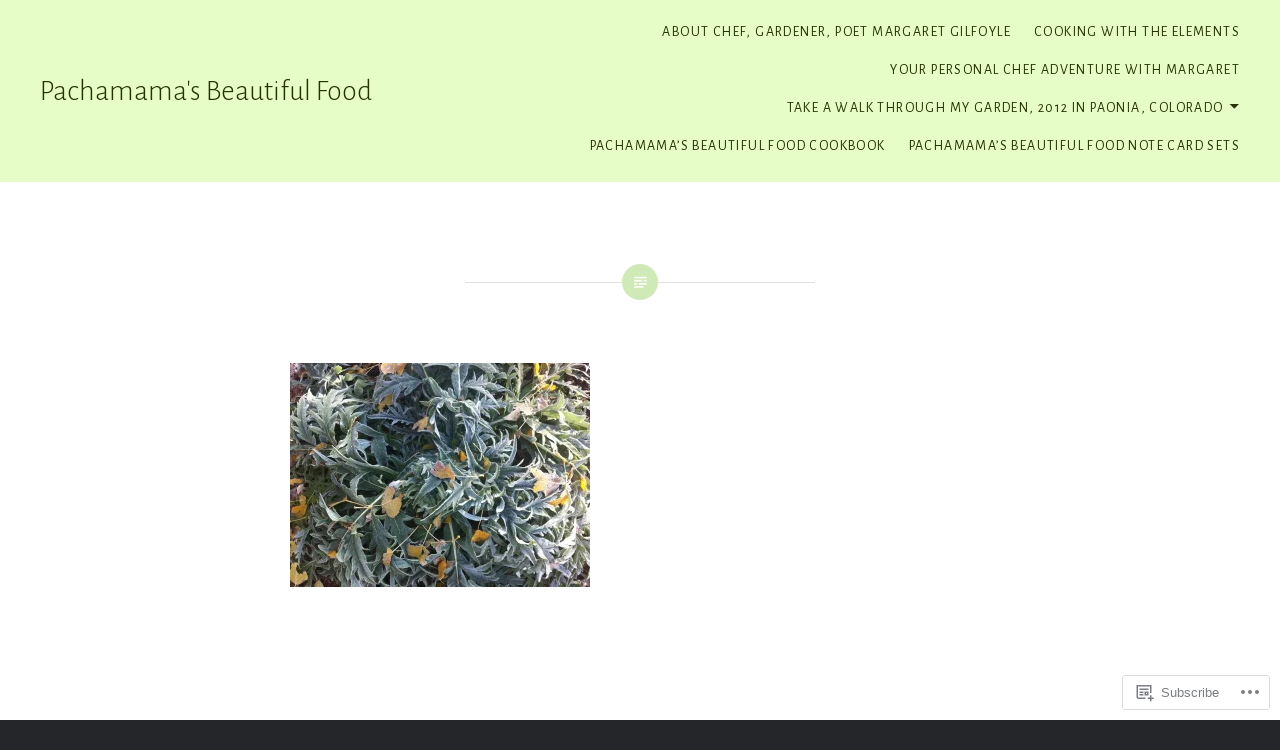

--- FILE ---
content_type: text/html; charset=UTF-8
request_url: https://pachamamasbeautifulfood.com/the-2012-garden/2013-gardens-paonia-and-ft-collins-colorado/038-11/
body_size: 25646
content:
<!DOCTYPE html>
<html lang="en">
<head>
<meta charset="UTF-8">
<meta name="viewport" content="width=device-width, initial-scale=1">
<link rel="profile" href="http://gmpg.org/xfn/11">
<link rel="pingback" href="https://pachamamasbeautifulfood.com/xmlrpc.php">

<title>Pachamama&#039;s Beautiful Food</title>
<script type="text/javascript">
  WebFontConfig = {"google":{"families":["Alegreya+Sans:300:latin,latin-ext","Alegreya+Sans:r,i,b,bi:latin,latin-ext"]},"api_url":"https:\/\/fonts-api.wp.com\/css"};
  (function() {
    var wf = document.createElement('script');
    wf.src = '/wp-content/plugins/custom-fonts/js/webfont.js';
    wf.type = 'text/javascript';
    wf.async = 'true';
    var s = document.getElementsByTagName('script')[0];
    s.parentNode.insertBefore(wf, s);
	})();
</script><style id="jetpack-custom-fonts-css">.wf-active body{font-family:"Alegreya Sans",sans-serif}.wf-active blockquote{font-family:"Alegreya Sans",sans-serif}.wf-active blockquote cite{font-family:"Alegreya Sans",sans-serif}.wf-active code, .wf-active kbd, .wf-active pre, .wf-active tt, .wf-active var{font-family:"Alegreya Sans",sans-serif}.wf-active pre{font-family:"Alegreya Sans",sans-serif}.wf-active .menu-toggle{font-family:"Alegreya Sans",sans-serif}.wf-active .is-singular .post-navigation .nav-links span.nav-subtitle{font-family:"Alegreya Sans",sans-serif}.wf-active .comments-title .add-comment-link{font-family:"Alegreya Sans",sans-serif}.wf-active .comment-navigation a{font-family:"Alegreya Sans",sans-serif}.wf-active .widget-title{font-family:"Alegreya Sans",sans-serif}.wf-active h1, .wf-active h2, .wf-active h3, .wf-active h4, .wf-active h5, .wf-active h6{font-family:"Alegreya Sans",sans-serif;font-weight:300;font-style:normal}.wf-active h1{font-weight:300;font-style:normal}.wf-active h2{font-style:normal;font-weight:300}.wf-active h3{font-style:normal;font-weight:300}.wf-active h4{font-style:normal;font-weight:300}.wf-active h5{font-family:"Alegreya Sans",sans-serif;font-style:normal;font-weight:300}.wf-active h6{font-family:"Alegreya Sans",sans-serif;font-style:normal;font-weight:300}.wf-active .site-title{font-style:normal;font-weight:300}.wf-active .site-banner h1{font-style:normal;font-weight:300}.wf-active .comment-body h1, .wf-active .entry-content h1{font-style:normal;font-weight:300}.wf-active .page-title h1{font-style:normal;font-weight:300}.wf-active .posts .entry-title{font-weight:300;font-style:normal}.wf-active .author-link, .wf-active .is-singular .post-navigation .nav-links span.nav-title{font-family:"Alegreya Sans",sans-serif;font-style:normal;font-weight:300}.wf-active .comments-title{font-style:normal;font-weight:300}.wf-active .widget h1, .wf-active .widget h2, .wf-active .widget h3, .wf-active .widget h4, .wf-active .widget h5, .wf-active .widget h6{font-family:"Alegreya Sans",sans-serif;font-style:normal;font-weight:300}.wf-active .is-singular.archive-eventbrite .entry-header h1{font-style:normal;font-weight:300}@media screen and (min-width: 1601px){.wf-active .site-banner h1{font-style:normal;font-weight:300}}@media screen and (max-width: 1400px){.wf-active .site-banner h1{font-style:normal;font-weight:300}}@media screen and (max-width: 1200px){.wf-active .site-banner h1{font-style:normal;font-weight:300}}@media screen and (max-width: 680px){.wf-active .site-banner h1{font-style:normal;font-weight:300}}@media screen and (max-width: 1200px){.wf-active .is-singular .entry-header h1, .wf-active .error404 .entry-header h1, .wf-active .page-header h1, .wf-active .page-template-eventbrite-index .page-header h1, .wf-active .single-event .entry-header h1{font-style:normal;font-weight:300}}@media screen and (max-width: 1200px){.wf-active .is-singular.archive-eventbrite .entry-header h1{font-style:normal;font-weight:300}}@media screen and (max-width: 960px){.wf-active .is-singular:not(.eventbrite-archive) .entry-header h1, .wf-active .error404 .entry-header h1, .wf-active .page-header h1{font-style:normal;font-weight:300}}@media screen and (max-width: 680px){.wf-active .is-singular:not(.eventbrite-archive) .entry-header h1, .wf-active .error404 .entry-header h1, .wf-active .page-header h1, .wf-active .page-template-eventbrite-index .page-header h1, .wf-active .single-event .entry-header h1{font-style:normal;font-weight:300}}@media screen and (max-width: 680px){.wf-active .is-singular.archive-eventbrite .entry-header h1{font-style:normal;font-weight:300}}</style>
<meta name='robots' content='max-image-preview:large' />

<!-- Async WordPress.com Remote Login -->
<script id="wpcom_remote_login_js">
var wpcom_remote_login_extra_auth = '';
function wpcom_remote_login_remove_dom_node_id( element_id ) {
	var dom_node = document.getElementById( element_id );
	if ( dom_node ) { dom_node.parentNode.removeChild( dom_node ); }
}
function wpcom_remote_login_remove_dom_node_classes( class_name ) {
	var dom_nodes = document.querySelectorAll( '.' + class_name );
	for ( var i = 0; i < dom_nodes.length; i++ ) {
		dom_nodes[ i ].parentNode.removeChild( dom_nodes[ i ] );
	}
}
function wpcom_remote_login_final_cleanup() {
	wpcom_remote_login_remove_dom_node_classes( "wpcom_remote_login_msg" );
	wpcom_remote_login_remove_dom_node_id( "wpcom_remote_login_key" );
	wpcom_remote_login_remove_dom_node_id( "wpcom_remote_login_validate" );
	wpcom_remote_login_remove_dom_node_id( "wpcom_remote_login_js" );
	wpcom_remote_login_remove_dom_node_id( "wpcom_request_access_iframe" );
	wpcom_remote_login_remove_dom_node_id( "wpcom_request_access_styles" );
}

// Watch for messages back from the remote login
window.addEventListener( "message", function( e ) {
	if ( e.origin === "https://r-login.wordpress.com" ) {
		var data = {};
		try {
			data = JSON.parse( e.data );
		} catch( e ) {
			wpcom_remote_login_final_cleanup();
			return;
		}

		if ( data.msg === 'LOGIN' ) {
			// Clean up the login check iframe
			wpcom_remote_login_remove_dom_node_id( "wpcom_remote_login_key" );

			var id_regex = new RegExp( /^[0-9]+$/ );
			var token_regex = new RegExp( /^.*|.*|.*$/ );
			if (
				token_regex.test( data.token )
				&& id_regex.test( data.wpcomid )
			) {
				// We have everything we need to ask for a login
				var script = document.createElement( "script" );
				script.setAttribute( "id", "wpcom_remote_login_validate" );
				script.src = '/remote-login.php?wpcom_remote_login=validate'
					+ '&wpcomid=' + data.wpcomid
					+ '&token=' + encodeURIComponent( data.token )
					+ '&host=' + window.location.protocol
					+ '//' + window.location.hostname
					+ '&postid=3106'
					+ '&is_singular=';
				document.body.appendChild( script );
			}

			return;
		}

		// Safari ITP, not logged in, so redirect
		if ( data.msg === 'LOGIN-REDIRECT' ) {
			window.location = 'https://wordpress.com/log-in?redirect_to=' + window.location.href;
			return;
		}

		// Safari ITP, storage access failed, remove the request
		if ( data.msg === 'LOGIN-REMOVE' ) {
			var css_zap = 'html { -webkit-transition: margin-top 1s; transition: margin-top 1s; } /* 9001 */ html { margin-top: 0 !important; } * html body { margin-top: 0 !important; } @media screen and ( max-width: 782px ) { html { margin-top: 0 !important; } * html body { margin-top: 0 !important; } }';
			var style_zap = document.createElement( 'style' );
			style_zap.type = 'text/css';
			style_zap.appendChild( document.createTextNode( css_zap ) );
			document.body.appendChild( style_zap );

			var e = document.getElementById( 'wpcom_request_access_iframe' );
			e.parentNode.removeChild( e );

			document.cookie = 'wordpress_com_login_access=denied; path=/; max-age=31536000';

			return;
		}

		// Safari ITP
		if ( data.msg === 'REQUEST_ACCESS' ) {
			console.log( 'request access: safari' );

			// Check ITP iframe enable/disable knob
			if ( wpcom_remote_login_extra_auth !== 'safari_itp_iframe' ) {
				return;
			}

			// If we are in a "private window" there is no ITP.
			var private_window = false;
			try {
				var opendb = window.openDatabase( null, null, null, null );
			} catch( e ) {
				private_window = true;
			}

			if ( private_window ) {
				console.log( 'private window' );
				return;
			}

			var iframe = document.createElement( 'iframe' );
			iframe.id = 'wpcom_request_access_iframe';
			iframe.setAttribute( 'scrolling', 'no' );
			iframe.setAttribute( 'sandbox', 'allow-storage-access-by-user-activation allow-scripts allow-same-origin allow-top-navigation-by-user-activation' );
			iframe.src = 'https://r-login.wordpress.com/remote-login.php?wpcom_remote_login=request_access&origin=' + encodeURIComponent( data.origin ) + '&wpcomid=' + encodeURIComponent( data.wpcomid );

			var css = 'html { -webkit-transition: margin-top 1s; transition: margin-top 1s; } /* 9001 */ html { margin-top: 46px !important; } * html body { margin-top: 46px !important; } @media screen and ( max-width: 660px ) { html { margin-top: 71px !important; } * html body { margin-top: 71px !important; } #wpcom_request_access_iframe { display: block; height: 71px !important; } } #wpcom_request_access_iframe { border: 0px; height: 46px; position: fixed; top: 0; left: 0; width: 100%; min-width: 100%; z-index: 99999; background: #23282d; } ';

			var style = document.createElement( 'style' );
			style.type = 'text/css';
			style.id = 'wpcom_request_access_styles';
			style.appendChild( document.createTextNode( css ) );
			document.body.appendChild( style );

			document.body.appendChild( iframe );
		}

		if ( data.msg === 'DONE' ) {
			wpcom_remote_login_final_cleanup();
		}
	}
}, false );

// Inject the remote login iframe after the page has had a chance to load
// more critical resources
window.addEventListener( "DOMContentLoaded", function( e ) {
	var iframe = document.createElement( "iframe" );
	iframe.style.display = "none";
	iframe.setAttribute( "scrolling", "no" );
	iframe.setAttribute( "id", "wpcom_remote_login_key" );
	iframe.src = "https://r-login.wordpress.com/remote-login.php"
		+ "?wpcom_remote_login=key"
		+ "&origin=aHR0cHM6Ly9wYWNoYW1hbWFzYmVhdXRpZnVsZm9vZC5jb20%3D"
		+ "&wpcomid=37822386"
		+ "&time=" + Math.floor( Date.now() / 1000 );
	document.body.appendChild( iframe );
}, false );
</script>
<link rel='dns-prefetch' href='//s0.wp.com' />
<link rel='dns-prefetch' href='//widgets.wp.com' />
<link rel='dns-prefetch' href='//fonts-api.wp.com' />
<link rel="alternate" type="application/rss+xml" title="Pachamama&#039;s Beautiful Food &raquo; Feed" href="https://pachamamasbeautifulfood.com/feed/" />
<link rel="alternate" type="application/rss+xml" title="Pachamama&#039;s Beautiful Food &raquo; Comments Feed" href="https://pachamamasbeautifulfood.com/comments/feed/" />
<link rel="alternate" type="application/rss+xml" title="Pachamama&#039;s Beautiful Food &raquo;  Comments Feed" href="https://pachamamasbeautifulfood.com/the-2012-garden/2013-gardens-paonia-and-ft-collins-colorado/038-11/feed/" />
	<script type="text/javascript">
		/* <![CDATA[ */
		function addLoadEvent(func) {
			var oldonload = window.onload;
			if (typeof window.onload != 'function') {
				window.onload = func;
			} else {
				window.onload = function () {
					oldonload();
					func();
				}
			}
		}
		/* ]]> */
	</script>
	<link crossorigin='anonymous' rel='stylesheet' id='all-css-0-1' href='/wp-content/mu-plugins/likes/jetpack-likes.css?m=1743883414i&cssminify=yes' type='text/css' media='all' />
<style id='wp-emoji-styles-inline-css'>

	img.wp-smiley, img.emoji {
		display: inline !important;
		border: none !important;
		box-shadow: none !important;
		height: 1em !important;
		width: 1em !important;
		margin: 0 0.07em !important;
		vertical-align: -0.1em !important;
		background: none !important;
		padding: 0 !important;
	}
/*# sourceURL=wp-emoji-styles-inline-css */
</style>
<link crossorigin='anonymous' rel='stylesheet' id='all-css-2-1' href='/wp-content/plugins/gutenberg-core/v22.2.0/build/styles/block-library/style.css?m=1764855221i&cssminify=yes' type='text/css' media='all' />
<style id='wp-block-library-inline-css'>
.has-text-align-justify {
	text-align:justify;
}
.has-text-align-justify{text-align:justify;}

/*# sourceURL=wp-block-library-inline-css */
</style><style id='global-styles-inline-css'>
:root{--wp--preset--aspect-ratio--square: 1;--wp--preset--aspect-ratio--4-3: 4/3;--wp--preset--aspect-ratio--3-4: 3/4;--wp--preset--aspect-ratio--3-2: 3/2;--wp--preset--aspect-ratio--2-3: 2/3;--wp--preset--aspect-ratio--16-9: 16/9;--wp--preset--aspect-ratio--9-16: 9/16;--wp--preset--color--black: #000000;--wp--preset--color--cyan-bluish-gray: #abb8c3;--wp--preset--color--white: #fff;--wp--preset--color--pale-pink: #f78da7;--wp--preset--color--vivid-red: #cf2e2e;--wp--preset--color--luminous-vivid-orange: #ff6900;--wp--preset--color--luminous-vivid-amber: #fcb900;--wp--preset--color--light-green-cyan: #7bdcb5;--wp--preset--color--vivid-green-cyan: #00d084;--wp--preset--color--pale-cyan-blue: #8ed1fc;--wp--preset--color--vivid-cyan-blue: #0693e3;--wp--preset--color--vivid-purple: #9b51e0;--wp--preset--color--bright-blue: #678db8;--wp--preset--color--yellow: #e7ae01;--wp--preset--color--light-gray-blue: #abb7c3;--wp--preset--color--medium-gray: #6a6c6e;--wp--preset--color--dark-gray: #1a1c1e;--wp--preset--color--dark-gray-blue: #292c2f;--wp--preset--gradient--vivid-cyan-blue-to-vivid-purple: linear-gradient(135deg,rgb(6,147,227) 0%,rgb(155,81,224) 100%);--wp--preset--gradient--light-green-cyan-to-vivid-green-cyan: linear-gradient(135deg,rgb(122,220,180) 0%,rgb(0,208,130) 100%);--wp--preset--gradient--luminous-vivid-amber-to-luminous-vivid-orange: linear-gradient(135deg,rgb(252,185,0) 0%,rgb(255,105,0) 100%);--wp--preset--gradient--luminous-vivid-orange-to-vivid-red: linear-gradient(135deg,rgb(255,105,0) 0%,rgb(207,46,46) 100%);--wp--preset--gradient--very-light-gray-to-cyan-bluish-gray: linear-gradient(135deg,rgb(238,238,238) 0%,rgb(169,184,195) 100%);--wp--preset--gradient--cool-to-warm-spectrum: linear-gradient(135deg,rgb(74,234,220) 0%,rgb(151,120,209) 20%,rgb(207,42,186) 40%,rgb(238,44,130) 60%,rgb(251,105,98) 80%,rgb(254,248,76) 100%);--wp--preset--gradient--blush-light-purple: linear-gradient(135deg,rgb(255,206,236) 0%,rgb(152,150,240) 100%);--wp--preset--gradient--blush-bordeaux: linear-gradient(135deg,rgb(254,205,165) 0%,rgb(254,45,45) 50%,rgb(107,0,62) 100%);--wp--preset--gradient--luminous-dusk: linear-gradient(135deg,rgb(255,203,112) 0%,rgb(199,81,192) 50%,rgb(65,88,208) 100%);--wp--preset--gradient--pale-ocean: linear-gradient(135deg,rgb(255,245,203) 0%,rgb(182,227,212) 50%,rgb(51,167,181) 100%);--wp--preset--gradient--electric-grass: linear-gradient(135deg,rgb(202,248,128) 0%,rgb(113,206,126) 100%);--wp--preset--gradient--midnight: linear-gradient(135deg,rgb(2,3,129) 0%,rgb(40,116,252) 100%);--wp--preset--font-size--small: 13px;--wp--preset--font-size--medium: 20px;--wp--preset--font-size--large: 36px;--wp--preset--font-size--x-large: 42px;--wp--preset--font-family--albert-sans: 'Albert Sans', sans-serif;--wp--preset--font-family--alegreya: Alegreya, serif;--wp--preset--font-family--arvo: Arvo, serif;--wp--preset--font-family--bodoni-moda: 'Bodoni Moda', serif;--wp--preset--font-family--bricolage-grotesque: 'Bricolage Grotesque', sans-serif;--wp--preset--font-family--cabin: Cabin, sans-serif;--wp--preset--font-family--chivo: Chivo, sans-serif;--wp--preset--font-family--commissioner: Commissioner, sans-serif;--wp--preset--font-family--cormorant: Cormorant, serif;--wp--preset--font-family--courier-prime: 'Courier Prime', monospace;--wp--preset--font-family--crimson-pro: 'Crimson Pro', serif;--wp--preset--font-family--dm-mono: 'DM Mono', monospace;--wp--preset--font-family--dm-sans: 'DM Sans', sans-serif;--wp--preset--font-family--dm-serif-display: 'DM Serif Display', serif;--wp--preset--font-family--domine: Domine, serif;--wp--preset--font-family--eb-garamond: 'EB Garamond', serif;--wp--preset--font-family--epilogue: Epilogue, sans-serif;--wp--preset--font-family--fahkwang: Fahkwang, sans-serif;--wp--preset--font-family--figtree: Figtree, sans-serif;--wp--preset--font-family--fira-sans: 'Fira Sans', sans-serif;--wp--preset--font-family--fjalla-one: 'Fjalla One', sans-serif;--wp--preset--font-family--fraunces: Fraunces, serif;--wp--preset--font-family--gabarito: Gabarito, system-ui;--wp--preset--font-family--ibm-plex-mono: 'IBM Plex Mono', monospace;--wp--preset--font-family--ibm-plex-sans: 'IBM Plex Sans', sans-serif;--wp--preset--font-family--ibarra-real-nova: 'Ibarra Real Nova', serif;--wp--preset--font-family--instrument-serif: 'Instrument Serif', serif;--wp--preset--font-family--inter: Inter, sans-serif;--wp--preset--font-family--josefin-sans: 'Josefin Sans', sans-serif;--wp--preset--font-family--jost: Jost, sans-serif;--wp--preset--font-family--libre-baskerville: 'Libre Baskerville', serif;--wp--preset--font-family--libre-franklin: 'Libre Franklin', sans-serif;--wp--preset--font-family--literata: Literata, serif;--wp--preset--font-family--lora: Lora, serif;--wp--preset--font-family--merriweather: Merriweather, serif;--wp--preset--font-family--montserrat: Montserrat, sans-serif;--wp--preset--font-family--newsreader: Newsreader, serif;--wp--preset--font-family--noto-sans-mono: 'Noto Sans Mono', sans-serif;--wp--preset--font-family--nunito: Nunito, sans-serif;--wp--preset--font-family--open-sans: 'Open Sans', sans-serif;--wp--preset--font-family--overpass: Overpass, sans-serif;--wp--preset--font-family--pt-serif: 'PT Serif', serif;--wp--preset--font-family--petrona: Petrona, serif;--wp--preset--font-family--piazzolla: Piazzolla, serif;--wp--preset--font-family--playfair-display: 'Playfair Display', serif;--wp--preset--font-family--plus-jakarta-sans: 'Plus Jakarta Sans', sans-serif;--wp--preset--font-family--poppins: Poppins, sans-serif;--wp--preset--font-family--raleway: Raleway, sans-serif;--wp--preset--font-family--roboto: Roboto, sans-serif;--wp--preset--font-family--roboto-slab: 'Roboto Slab', serif;--wp--preset--font-family--rubik: Rubik, sans-serif;--wp--preset--font-family--rufina: Rufina, serif;--wp--preset--font-family--sora: Sora, sans-serif;--wp--preset--font-family--source-sans-3: 'Source Sans 3', sans-serif;--wp--preset--font-family--source-serif-4: 'Source Serif 4', serif;--wp--preset--font-family--space-mono: 'Space Mono', monospace;--wp--preset--font-family--syne: Syne, sans-serif;--wp--preset--font-family--texturina: Texturina, serif;--wp--preset--font-family--urbanist: Urbanist, sans-serif;--wp--preset--font-family--work-sans: 'Work Sans', sans-serif;--wp--preset--spacing--20: 0.44rem;--wp--preset--spacing--30: 0.67rem;--wp--preset--spacing--40: 1rem;--wp--preset--spacing--50: 1.5rem;--wp--preset--spacing--60: 2.25rem;--wp--preset--spacing--70: 3.38rem;--wp--preset--spacing--80: 5.06rem;--wp--preset--shadow--natural: 6px 6px 9px rgba(0, 0, 0, 0.2);--wp--preset--shadow--deep: 12px 12px 50px rgba(0, 0, 0, 0.4);--wp--preset--shadow--sharp: 6px 6px 0px rgba(0, 0, 0, 0.2);--wp--preset--shadow--outlined: 6px 6px 0px -3px rgb(255, 255, 255), 6px 6px rgb(0, 0, 0);--wp--preset--shadow--crisp: 6px 6px 0px rgb(0, 0, 0);}:where(.is-layout-flex){gap: 0.5em;}:where(.is-layout-grid){gap: 0.5em;}body .is-layout-flex{display: flex;}.is-layout-flex{flex-wrap: wrap;align-items: center;}.is-layout-flex > :is(*, div){margin: 0;}body .is-layout-grid{display: grid;}.is-layout-grid > :is(*, div){margin: 0;}:where(.wp-block-columns.is-layout-flex){gap: 2em;}:where(.wp-block-columns.is-layout-grid){gap: 2em;}:where(.wp-block-post-template.is-layout-flex){gap: 1.25em;}:where(.wp-block-post-template.is-layout-grid){gap: 1.25em;}.has-black-color{color: var(--wp--preset--color--black) !important;}.has-cyan-bluish-gray-color{color: var(--wp--preset--color--cyan-bluish-gray) !important;}.has-white-color{color: var(--wp--preset--color--white) !important;}.has-pale-pink-color{color: var(--wp--preset--color--pale-pink) !important;}.has-vivid-red-color{color: var(--wp--preset--color--vivid-red) !important;}.has-luminous-vivid-orange-color{color: var(--wp--preset--color--luminous-vivid-orange) !important;}.has-luminous-vivid-amber-color{color: var(--wp--preset--color--luminous-vivid-amber) !important;}.has-light-green-cyan-color{color: var(--wp--preset--color--light-green-cyan) !important;}.has-vivid-green-cyan-color{color: var(--wp--preset--color--vivid-green-cyan) !important;}.has-pale-cyan-blue-color{color: var(--wp--preset--color--pale-cyan-blue) !important;}.has-vivid-cyan-blue-color{color: var(--wp--preset--color--vivid-cyan-blue) !important;}.has-vivid-purple-color{color: var(--wp--preset--color--vivid-purple) !important;}.has-black-background-color{background-color: var(--wp--preset--color--black) !important;}.has-cyan-bluish-gray-background-color{background-color: var(--wp--preset--color--cyan-bluish-gray) !important;}.has-white-background-color{background-color: var(--wp--preset--color--white) !important;}.has-pale-pink-background-color{background-color: var(--wp--preset--color--pale-pink) !important;}.has-vivid-red-background-color{background-color: var(--wp--preset--color--vivid-red) !important;}.has-luminous-vivid-orange-background-color{background-color: var(--wp--preset--color--luminous-vivid-orange) !important;}.has-luminous-vivid-amber-background-color{background-color: var(--wp--preset--color--luminous-vivid-amber) !important;}.has-light-green-cyan-background-color{background-color: var(--wp--preset--color--light-green-cyan) !important;}.has-vivid-green-cyan-background-color{background-color: var(--wp--preset--color--vivid-green-cyan) !important;}.has-pale-cyan-blue-background-color{background-color: var(--wp--preset--color--pale-cyan-blue) !important;}.has-vivid-cyan-blue-background-color{background-color: var(--wp--preset--color--vivid-cyan-blue) !important;}.has-vivid-purple-background-color{background-color: var(--wp--preset--color--vivid-purple) !important;}.has-black-border-color{border-color: var(--wp--preset--color--black) !important;}.has-cyan-bluish-gray-border-color{border-color: var(--wp--preset--color--cyan-bluish-gray) !important;}.has-white-border-color{border-color: var(--wp--preset--color--white) !important;}.has-pale-pink-border-color{border-color: var(--wp--preset--color--pale-pink) !important;}.has-vivid-red-border-color{border-color: var(--wp--preset--color--vivid-red) !important;}.has-luminous-vivid-orange-border-color{border-color: var(--wp--preset--color--luminous-vivid-orange) !important;}.has-luminous-vivid-amber-border-color{border-color: var(--wp--preset--color--luminous-vivid-amber) !important;}.has-light-green-cyan-border-color{border-color: var(--wp--preset--color--light-green-cyan) !important;}.has-vivid-green-cyan-border-color{border-color: var(--wp--preset--color--vivid-green-cyan) !important;}.has-pale-cyan-blue-border-color{border-color: var(--wp--preset--color--pale-cyan-blue) !important;}.has-vivid-cyan-blue-border-color{border-color: var(--wp--preset--color--vivid-cyan-blue) !important;}.has-vivid-purple-border-color{border-color: var(--wp--preset--color--vivid-purple) !important;}.has-vivid-cyan-blue-to-vivid-purple-gradient-background{background: var(--wp--preset--gradient--vivid-cyan-blue-to-vivid-purple) !important;}.has-light-green-cyan-to-vivid-green-cyan-gradient-background{background: var(--wp--preset--gradient--light-green-cyan-to-vivid-green-cyan) !important;}.has-luminous-vivid-amber-to-luminous-vivid-orange-gradient-background{background: var(--wp--preset--gradient--luminous-vivid-amber-to-luminous-vivid-orange) !important;}.has-luminous-vivid-orange-to-vivid-red-gradient-background{background: var(--wp--preset--gradient--luminous-vivid-orange-to-vivid-red) !important;}.has-very-light-gray-to-cyan-bluish-gray-gradient-background{background: var(--wp--preset--gradient--very-light-gray-to-cyan-bluish-gray) !important;}.has-cool-to-warm-spectrum-gradient-background{background: var(--wp--preset--gradient--cool-to-warm-spectrum) !important;}.has-blush-light-purple-gradient-background{background: var(--wp--preset--gradient--blush-light-purple) !important;}.has-blush-bordeaux-gradient-background{background: var(--wp--preset--gradient--blush-bordeaux) !important;}.has-luminous-dusk-gradient-background{background: var(--wp--preset--gradient--luminous-dusk) !important;}.has-pale-ocean-gradient-background{background: var(--wp--preset--gradient--pale-ocean) !important;}.has-electric-grass-gradient-background{background: var(--wp--preset--gradient--electric-grass) !important;}.has-midnight-gradient-background{background: var(--wp--preset--gradient--midnight) !important;}.has-small-font-size{font-size: var(--wp--preset--font-size--small) !important;}.has-medium-font-size{font-size: var(--wp--preset--font-size--medium) !important;}.has-large-font-size{font-size: var(--wp--preset--font-size--large) !important;}.has-x-large-font-size{font-size: var(--wp--preset--font-size--x-large) !important;}.has-albert-sans-font-family{font-family: var(--wp--preset--font-family--albert-sans) !important;}.has-alegreya-font-family{font-family: var(--wp--preset--font-family--alegreya) !important;}.has-arvo-font-family{font-family: var(--wp--preset--font-family--arvo) !important;}.has-bodoni-moda-font-family{font-family: var(--wp--preset--font-family--bodoni-moda) !important;}.has-bricolage-grotesque-font-family{font-family: var(--wp--preset--font-family--bricolage-grotesque) !important;}.has-cabin-font-family{font-family: var(--wp--preset--font-family--cabin) !important;}.has-chivo-font-family{font-family: var(--wp--preset--font-family--chivo) !important;}.has-commissioner-font-family{font-family: var(--wp--preset--font-family--commissioner) !important;}.has-cormorant-font-family{font-family: var(--wp--preset--font-family--cormorant) !important;}.has-courier-prime-font-family{font-family: var(--wp--preset--font-family--courier-prime) !important;}.has-crimson-pro-font-family{font-family: var(--wp--preset--font-family--crimson-pro) !important;}.has-dm-mono-font-family{font-family: var(--wp--preset--font-family--dm-mono) !important;}.has-dm-sans-font-family{font-family: var(--wp--preset--font-family--dm-sans) !important;}.has-dm-serif-display-font-family{font-family: var(--wp--preset--font-family--dm-serif-display) !important;}.has-domine-font-family{font-family: var(--wp--preset--font-family--domine) !important;}.has-eb-garamond-font-family{font-family: var(--wp--preset--font-family--eb-garamond) !important;}.has-epilogue-font-family{font-family: var(--wp--preset--font-family--epilogue) !important;}.has-fahkwang-font-family{font-family: var(--wp--preset--font-family--fahkwang) !important;}.has-figtree-font-family{font-family: var(--wp--preset--font-family--figtree) !important;}.has-fira-sans-font-family{font-family: var(--wp--preset--font-family--fira-sans) !important;}.has-fjalla-one-font-family{font-family: var(--wp--preset--font-family--fjalla-one) !important;}.has-fraunces-font-family{font-family: var(--wp--preset--font-family--fraunces) !important;}.has-gabarito-font-family{font-family: var(--wp--preset--font-family--gabarito) !important;}.has-ibm-plex-mono-font-family{font-family: var(--wp--preset--font-family--ibm-plex-mono) !important;}.has-ibm-plex-sans-font-family{font-family: var(--wp--preset--font-family--ibm-plex-sans) !important;}.has-ibarra-real-nova-font-family{font-family: var(--wp--preset--font-family--ibarra-real-nova) !important;}.has-instrument-serif-font-family{font-family: var(--wp--preset--font-family--instrument-serif) !important;}.has-inter-font-family{font-family: var(--wp--preset--font-family--inter) !important;}.has-josefin-sans-font-family{font-family: var(--wp--preset--font-family--josefin-sans) !important;}.has-jost-font-family{font-family: var(--wp--preset--font-family--jost) !important;}.has-libre-baskerville-font-family{font-family: var(--wp--preset--font-family--libre-baskerville) !important;}.has-libre-franklin-font-family{font-family: var(--wp--preset--font-family--libre-franklin) !important;}.has-literata-font-family{font-family: var(--wp--preset--font-family--literata) !important;}.has-lora-font-family{font-family: var(--wp--preset--font-family--lora) !important;}.has-merriweather-font-family{font-family: var(--wp--preset--font-family--merriweather) !important;}.has-montserrat-font-family{font-family: var(--wp--preset--font-family--montserrat) !important;}.has-newsreader-font-family{font-family: var(--wp--preset--font-family--newsreader) !important;}.has-noto-sans-mono-font-family{font-family: var(--wp--preset--font-family--noto-sans-mono) !important;}.has-nunito-font-family{font-family: var(--wp--preset--font-family--nunito) !important;}.has-open-sans-font-family{font-family: var(--wp--preset--font-family--open-sans) !important;}.has-overpass-font-family{font-family: var(--wp--preset--font-family--overpass) !important;}.has-pt-serif-font-family{font-family: var(--wp--preset--font-family--pt-serif) !important;}.has-petrona-font-family{font-family: var(--wp--preset--font-family--petrona) !important;}.has-piazzolla-font-family{font-family: var(--wp--preset--font-family--piazzolla) !important;}.has-playfair-display-font-family{font-family: var(--wp--preset--font-family--playfair-display) !important;}.has-plus-jakarta-sans-font-family{font-family: var(--wp--preset--font-family--plus-jakarta-sans) !important;}.has-poppins-font-family{font-family: var(--wp--preset--font-family--poppins) !important;}.has-raleway-font-family{font-family: var(--wp--preset--font-family--raleway) !important;}.has-roboto-font-family{font-family: var(--wp--preset--font-family--roboto) !important;}.has-roboto-slab-font-family{font-family: var(--wp--preset--font-family--roboto-slab) !important;}.has-rubik-font-family{font-family: var(--wp--preset--font-family--rubik) !important;}.has-rufina-font-family{font-family: var(--wp--preset--font-family--rufina) !important;}.has-sora-font-family{font-family: var(--wp--preset--font-family--sora) !important;}.has-source-sans-3-font-family{font-family: var(--wp--preset--font-family--source-sans-3) !important;}.has-source-serif-4-font-family{font-family: var(--wp--preset--font-family--source-serif-4) !important;}.has-space-mono-font-family{font-family: var(--wp--preset--font-family--space-mono) !important;}.has-syne-font-family{font-family: var(--wp--preset--font-family--syne) !important;}.has-texturina-font-family{font-family: var(--wp--preset--font-family--texturina) !important;}.has-urbanist-font-family{font-family: var(--wp--preset--font-family--urbanist) !important;}.has-work-sans-font-family{font-family: var(--wp--preset--font-family--work-sans) !important;}
/*# sourceURL=global-styles-inline-css */
</style>

<style id='classic-theme-styles-inline-css'>
/*! This file is auto-generated */
.wp-block-button__link{color:#fff;background-color:#32373c;border-radius:9999px;box-shadow:none;text-decoration:none;padding:calc(.667em + 2px) calc(1.333em + 2px);font-size:1.125em}.wp-block-file__button{background:#32373c;color:#fff;text-decoration:none}
/*# sourceURL=/wp-includes/css/classic-themes.min.css */
</style>
<link crossorigin='anonymous' rel='stylesheet' id='all-css-4-1' href='/_static/??-eJx9j9sOwjAIhl/ISjTzdGF8FNMD0c7RNYVuPr4sy27U7IbADx8/wJiN75NgEqBqclcfMTH4vqDqlK2AThCGaLFD0rGtZ97Af2yM4YGiOC+5EXyvI1ltjHO5ILPRSLGSkad68RrXomTrX0alecXcAK5p6d0HTKEvYKv0ZEWi/6GAiwdXYxdgwOLUWcXpS/6up1tudN2djud9c2maQ/sBK5V29A==&cssminify=yes' type='text/css' media='all' />
<link rel='stylesheet' id='verbum-gutenberg-css-css' href='https://widgets.wp.com/verbum-block-editor/block-editor.css?ver=1738686361' media='all' />
<link rel='stylesheet' id='dyad-2-fonts-css' href='https://fonts-api.wp.com/css?family=Lato%3A400%2C400italic%2C700%2C700italic%7CNoto+Serif%3A400%2C400italic%2C700%2C700italic&#038;subset=latin%2Clatin-ext' media='all' />
<link crossorigin='anonymous' rel='stylesheet' id='all-css-8-1' href='/_static/??-eJyNjsEOgjAQRH/IOhFBwsH4KQaWDRbabeO2Ify9QDx48MBtJpn3MpijoSCJJcFnE10erChGTrGl6duhWfC0QhhY+G1XQP/HM6me8ONML/asiLlDv7S9KaBpcXxgty7QuUDTEen2bRebOVLwG/Hw90tdXYu6uZXV+AHD0VTd&cssminify=yes' type='text/css' media='all' />
<style id='jetpack_facebook_likebox-inline-css'>
.widget_facebook_likebox {
	overflow: hidden;
}

/*# sourceURL=/wp-content/mu-plugins/jetpack-plugin/sun/modules/widgets/facebook-likebox/style.css */
</style>
<link crossorigin='anonymous' rel='stylesheet' id='all-css-10-1' href='/_static/??-eJzTLy/QTc7PK0nNK9HPLdUtyClNz8wr1i9KTcrJTwcy0/WTi5G5ekCujj52Temp+bo5+cmJJZn5eSgc3bScxMwikFb7XFtDE1NLExMLc0OTLACohS2q&cssminify=yes' type='text/css' media='all' />
<link crossorigin='anonymous' rel='stylesheet' id='print-css-11-1' href='/wp-content/mu-plugins/global-print/global-print.css?m=1465851035i&cssminify=yes' type='text/css' media='print' />
<style id='jetpack-global-styles-frontend-style-inline-css'>
:root { --font-headings: unset; --font-base: unset; --font-headings-default: -apple-system,BlinkMacSystemFont,"Segoe UI",Roboto,Oxygen-Sans,Ubuntu,Cantarell,"Helvetica Neue",sans-serif; --font-base-default: -apple-system,BlinkMacSystemFont,"Segoe UI",Roboto,Oxygen-Sans,Ubuntu,Cantarell,"Helvetica Neue",sans-serif;}
/*# sourceURL=jetpack-global-styles-frontend-style-inline-css */
</style>
<link crossorigin='anonymous' rel='stylesheet' id='all-css-14-1' href='/wp-content/themes/h4/global.css?m=1420737423i&cssminify=yes' type='text/css' media='all' />
<script type="text/javascript" id="wpcom-actionbar-placeholder-js-extra">
/* <![CDATA[ */
var actionbardata = {"siteID":"37822386","postID":"3106","siteURL":"https://pachamamasbeautifulfood.com","xhrURL":"https://pachamamasbeautifulfood.com/wp-admin/admin-ajax.php","nonce":"dd15ffb2a3","isLoggedIn":"","statusMessage":"","subsEmailDefault":"instantly","proxyScriptUrl":"https://s0.wp.com/wp-content/js/wpcom-proxy-request.js?m=1513050504i&amp;ver=20211021","shortlink":"https://wp.me/a2yHku-O6","i18n":{"followedText":"New posts from this site will now appear in your \u003Ca href=\"https://wordpress.com/reader\"\u003EReader\u003C/a\u003E","foldBar":"Collapse this bar","unfoldBar":"Expand this bar","shortLinkCopied":"Shortlink copied to clipboard."}};
//# sourceURL=wpcom-actionbar-placeholder-js-extra
/* ]]> */
</script>
<script type="text/javascript" id="jetpack-mu-wpcom-settings-js-before">
/* <![CDATA[ */
var JETPACK_MU_WPCOM_SETTINGS = {"assetsUrl":"https://s0.wp.com/wp-content/mu-plugins/jetpack-mu-wpcom-plugin/sun/jetpack_vendor/automattic/jetpack-mu-wpcom/src/build/"};
//# sourceURL=jetpack-mu-wpcom-settings-js-before
/* ]]> */
</script>
<script crossorigin='anonymous' type='text/javascript'  src='/_static/??-eJzTLy/QTc7PK0nNK9HPKtYvyinRLSjKr6jUyyrW0QfKZeYl55SmpBaDJLMKS1OLKqGUXm5mHkFFurmZ6UWJJalQxfa5tobmRgamxgZmFpZZACbyLJI='></script>
<script type="text/javascript" id="rlt-proxy-js-after">
/* <![CDATA[ */
	rltInitialize( {"token":null,"iframeOrigins":["https:\/\/widgets.wp.com"]} );
//# sourceURL=rlt-proxy-js-after
/* ]]> */
</script>
<link rel="EditURI" type="application/rsd+xml" title="RSD" href="https://pachamamasbeautifulfood.wordpress.com/xmlrpc.php?rsd" />
<meta name="generator" content="WordPress.com" />
<link rel="canonical" href="https://pachamamasbeautifulfood.com/the-2012-garden/2013-gardens-paonia-and-ft-collins-colorado/038-11/" />
<link rel='shortlink' href='https://wp.me/a2yHku-O6' />
<link rel="alternate" type="application/json+oembed" href="https://public-api.wordpress.com/oembed/?format=json&amp;url=https%3A%2F%2Fpachamamasbeautifulfood.com%2Fthe-2012-garden%2F2013-gardens-paonia-and-ft-collins-colorado%2F038-11%2F&amp;for=wpcom-auto-discovery" /><link rel="alternate" type="application/xml+oembed" href="https://public-api.wordpress.com/oembed/?format=xml&amp;url=https%3A%2F%2Fpachamamasbeautifulfood.com%2Fthe-2012-garden%2F2013-gardens-paonia-and-ft-collins-colorado%2F038-11%2F&amp;for=wpcom-auto-discovery" />
<!-- Jetpack Open Graph Tags -->
<meta property="og:type" content="article" />
<meta property="og:title" content=" " />
<meta property="og:url" content="https://pachamamasbeautifulfood.com/the-2012-garden/2013-gardens-paonia-and-ft-collins-colorado/038-11/" />
<meta property="og:description" content="frost tinged artichoke with cottonwood leaves" />
<meta property="article:published_time" content="2013-12-10T20:26:14+00:00" />
<meta property="article:modified_time" content="2013-12-10T20:26:14+00:00" />
<meta property="og:site_name" content="Pachamama&#039;s Beautiful Food" />
<meta property="og:image" content="https://pachamamasbeautifulfood.com/wp-content/uploads/2013/12/038.jpg" />
<meta property="og:image:alt" content="" />
<meta property="og:locale" content="en_US" />
<meta property="article:publisher" content="https://www.facebook.com/WordPresscom" />
<meta name="twitter:text:title" content="Pachamama&#039;s Beautiful Food" />
<meta name="twitter:image" content="https://i0.wp.com/pachamamasbeautifulfood.com/wp-content/uploads/2013/12/038.jpg?fit=1200%2C896&#038;ssl=1&#038;w=640" />
<meta name="twitter:card" content="summary_large_image" />

<!-- End Jetpack Open Graph Tags -->
<link rel='openid.server' href='https://pachamamasbeautifulfood.com/?openidserver=1' />
<link rel='openid.delegate' href='https://pachamamasbeautifulfood.com/' />
<link rel="search" type="application/opensearchdescription+xml" href="https://pachamamasbeautifulfood.com/osd.xml" title="Pachamama&#039;s Beautiful Food" />
<link rel="search" type="application/opensearchdescription+xml" href="https://s1.wp.com/opensearch.xml" title="WordPress.com" />
		<style type="text/css">
			.recentcomments a {
				display: inline !important;
				padding: 0 !important;
				margin: 0 !important;
			}

			table.recentcommentsavatartop img.avatar, table.recentcommentsavatarend img.avatar {
				border: 0px;
				margin: 0;
			}

			table.recentcommentsavatartop a, table.recentcommentsavatarend a {
				border: 0px !important;
				background-color: transparent !important;
			}

			td.recentcommentsavatarend, td.recentcommentsavatartop {
				padding: 0px 0px 1px 0px;
				margin: 0px;
			}

			td.recentcommentstextend {
				border: none !important;
				padding: 0px 0px 2px 10px;
			}

			.rtl td.recentcommentstextend {
				padding: 0px 10px 2px 0px;
			}

			td.recentcommentstexttop {
				border: none;
				padding: 0px 0px 0px 10px;
			}

			.rtl td.recentcommentstexttop {
				padding: 0px 10px 0px 0px;
			}
		</style>
		<meta name="description" content="frost tinged artichoke with cottonwood leaves" />
<style type="text/css" id="custom-colors-css">
	blockquote,
	blockquote cite,
	.comments-area-wrapper blockquote,
	.comments-area-wrapper blockquote cite {
		color: inherit;
	}

	.site-header,
	.is-scrolled .site-header,
	.home .site-header,
	.blog .site-header {
		background: transparent;
		text-shadow: none;
	}

	#page .site-header:before {
		bottom: 0;
		content: "";
		display: block;
		left: 0;
		opacity: 0.8;
		position: absolute;
		right: 0;
		top: 0;
		z-index: 0;
	}

	#site-navigation ul ul a {
		color: #fff;
	}

	.banner-featured {
		text-shadow: none;
	}

	.posts .entry-inner:before {
		opacity: 0.3;
	}

	.posts .hentry:not(.has-post-thumbnail) .entry-inner:after {
			border-color: #ddd;
	}

	.posts .hentry:not(.has-post-thumbnail):before {
		border-color: #e1e1e1;
	}

	.posts .hentry .link-more a {
		opacity: 1.0;
		-webkit-transition: opacity 0.3s;
		transition: opacity 0.3s;
	}

	.posts .hentry:hover .link-more a {
		opacity: 0.75;
	}

	.posts .edit-link a {
		color: #ccc;
	}

	.posts .edit-link a:hover {
		color: #aaa;
	}

	.widget thead tr,
	.widget tr:hover {
		background-color: rgba(0,0,0,0.1);
	}

	@media only screen and (max-width: 1200px) {
		.site-header:before,
		.is-scrolled .site-header:before {
			opacity: 1.0;
		}

		.has-post-thumbnail .entry-header .entry-meta .cat-links {
			background-color: transparent;
		}

		.has-post-thumbnail.is-singular:not(.home) .entry-header .cat-links a,
		.has-post-thumbnail.is-singular:not(.home) .entry-header .cat-links {
    		color: #6a6c6e !important;
		}
	}

	@media only screen and (max-width: 960px) {
		#site-navigation ul a,
		#site-navigation ul ul a {
			color: inherit;
		}

		.site-header #site-navigation ul ul li {
			background-color: transparent;
		}
	}

.link-more a { color: #A0A0A0;}
.site-header:before,
		.is-singular .entry-media-thumb,
		#commentform input[type="submit"],
		#infinite-handle,
		.posts-navigation,
		.site-footer,
		.site-header-cart .widget_shopping_cart_content,
		.widget_shopping_cart .mini_cart_item .remove:hover { background-color: #e1fdba;}
.site-header-cart .widget_shopping_cart:before { border-bottom-color: #e1fdba;}
.bypostauthor .comment-author:before { color: #e1fdba;}
#site-navigation ul ul li { background-color: #69A418;}
#site-navigation ul ul:before { border-bottom-color: #69A418;}
#site-navigation ul ul ul:before { border-right-color: #69A418;}
.posts .entry-inner:before { color: #4D7B0E;}
.posts,
		.posts .entry-media,
		.comments-area-wrapper,
		.milestone-widget .milestone-header,
		.footer-bottom-info { background-color: #D6FCA1;}
.milestone-widget .milestone-countdown { border-color: #D6FCA1;}
.milestone-widget .milestone-countdown,
		.milestone-widget .milestone-message { color: #83C822;}
.site-header #site-navigation ul li { border-color: #CBFB88;}
.comment-author.vcard cite { color: #3F6609;}
.bypostauthor .comment-author:before { background-color: #3F6609;}
.comment-meta,
		.comment .reply:before,
		.comment .reply a { color: #538310;}
.comment-meta { border-bottom-color: #7DBF20;}
#infinite-handle span button,
		#infinite-handle span button:hover,
		#infinite-handle span button:focus,
		.posts-navigation a,
		.widget,
		.site-footer { color: #556E01;}
.comments-area-wrapper { color: #556E01;}
.widget_search ::-webkit-input-placeholder { color: #749508;}
.widget_search :-moz-placeholder { color: #749508;}
.widget_search ::-moz-placeholder { color: #749508;}
.widget_search :-ms-input-placeholder { color: #749508;}
.site-header,
		#site-navigation a,
		.menu-toggle,
		.comments-title .add-comment-link,
		.comments-title,
		.comments-title a,
		.comments-area-wrapper,
		.comments-area-wrapper h1,
		.comments-area-wrapper h2,
		.comments-area-wrapper h3,
		.comments-area-wrapper h4,
		.comments-area-wrapper h5,
		.comments-area-wrapper h6,
		.comment-body pre,
		.comment-footer .author.vcard,
		.comment-footer,
		#commentform input[type="submit"],
		.widget h1,
		.widget h2,
		.widget h3,
		.widget h4,
		.widget h5,
		.widget h6,
		.widget a,
		.widget button,
		.widget_search input,
		.widget input[type="submit"],
		.widget-area select,
		.widget_flickr #flickr_badge_uber_wrapper a:hover,
		.widget_flickr #flickr_badge_uber_wrapper a:link,
		.widget_flickr #flickr_badge_uber_wrapper a:active,
		.widget_flickr #flickr_badge_uber_wrapper a:visited,
		.widget_goodreads div[class^="gr_custom_each_container"],
		.milestone-header { color: #253300;}
.widget ul li,
		.widget_jp_blogs_i_follow ol li { border-top-color: #E9FDA6;}
.comment-footer,
		.widget ul li,
		.widget_jp_blogs_i_follow ol li { border-bottom-color: #E9FDA6;}
.comments-title,
		.comments-area-wrapper blockquote,
		#commentform input[type="text"],
		#commentform input[type="email"],
		#commentform input[type="url"],
		#commentform textarea,
		.widget .tagcloud a,
		.widget.widget_tag_cloud a,
		.wp_widget_tag_cloud a,
		.widget button,
		.widget input[type="submit"],
		.widget table,
		.widget th,
		.widget td,
		.widget input,
		.widget select,
		.widget textarea { border-color: #E9FDA6;}
.site-banner-header .banner-featured { color: #516A01;}
.error404-widgets .widget a { color: #5C7703;}
.error404 .entry-content .widget ul li { color: #7B9D0A;}
.site-banner-header .banner-featured,
		.banner-custom-header .site-banner-header h1:before,
		.has-post-thumbnail .entry-meta .cat-links,
		.widget_shopping_cart .mini_cart_item .remove,
		.woocommerce-tabs ul.tabs li.active a,
		.widget_price_filter .ui-slider .ui-slider-handle,
		.widget_price_filter .ui-slider .ui-slider-range,
		.single-product div.product .woocommerce-product-gallery .woocommerce-product-gallery__trigger { background-color: #c6f8c1;}
.button,
		button,
		input[type="submit"],
		.onsale { background-color: #44D137;}
.button,
		button,
		input[type="submit"],
		table.shop_table td.actions .coupon .button { border-color: #c6f8c1;}
.single-product div.product .price .amount,
		.star-rating span:before,
		p.stars:hover a:before,
		p.stars.selected a.active:before,
		p.stars.selected a:not(.active):before { color: #c6f8c1;}
.error404 .entry-content .widget ul li { border-color: #44D137;}
pre:before,
		.link-more a,
		.posts .hentry:hover .link-more a,
		.is-singular .entry-inner:after,
		.error404 .entry-inner:after,
		.page-template-eventbrite-index .page-header:after,
		.single-event .entry-header:after,
		.is-singular .post-navigation .nav-links:after,
		.single-product div.product:after,
		.single-product .product section:first-of-type::after,
		.product .button,
		ul.products li.product .button { background-color: #CFEAB6;}
.has-post-thumbnail.is-singular:not(.home) .entry-header .cat-links a { color: #649437;}
</style>
<link rel="icon" href="https://pachamamasbeautifulfood.com/wp-content/uploads/2021/04/cropped-img_6880.jpg?w=32" sizes="32x32" />
<link rel="icon" href="https://pachamamasbeautifulfood.com/wp-content/uploads/2021/04/cropped-img_6880.jpg?w=192" sizes="192x192" />
<link rel="apple-touch-icon" href="https://pachamamasbeautifulfood.com/wp-content/uploads/2021/04/cropped-img_6880.jpg?w=180" />
<meta name="msapplication-TileImage" content="https://pachamamasbeautifulfood.com/wp-content/uploads/2021/04/cropped-img_6880.jpg?w=270" />
<link crossorigin='anonymous' rel='stylesheet' id='all-css-0-3' href='/_static/??-eJylzMsKAjEMheEXshPGC+pCfBTptLVkbJvQpDP49hZ0405wdz44/LCycVQ0FIXcDKcWsQjMQdm6x8cgrcANi4OpYfKdk7iKrEj9+6UhYxmcyAZ+DmfyLQWBFX0MKqDEhkn6En2m8GctVrtYtdVwpTu+c9d8GY+H3fk07sft/AK6zmIa&cssminify=yes' type='text/css' media='all' />
<link rel='stylesheet' id='gravatar-card-services-css' href='https://secure.gravatar.com/css/services.css?ver=202604924dcd77a86c6f1d3698ec27fc5da92b28585ddad3ee636c0397cf312193b2a1' media='all' />
<link crossorigin='anonymous' rel='stylesheet' id='all-css-2-3' href='/_static/??-eJydzEkKgDAQRNELqYUzLsSzhKQJDhmwO+T6Kgju3dWH4iHHUgcv5AUulfFIdvWMjSQqvb8NTh4umHQQI6/GkjDumyh7KvetSjMX+C3aEMxJyjBu56tHXdxcj33bjNPQ9dsFwmVD6w==&cssminify=yes' type='text/css' media='all' />
</head>

<body class="attachment wp-singular attachment-template-default attachmentid-3106 attachment-jpeg wp-embed-responsive wp-theme-pubdyad-2 customizer-styles-applied is-singular no-js jetpack-reblog-enabled custom-colors">
<div id="page" class="hfeed site">
	<a class="skip-link screen-reader-text" href="#content">Skip to content</a>

	<header id="masthead" class="site-header" role="banner">
		<div class="site-branding">
						<h1 class="site-title">
				<a href="https://pachamamasbeautifulfood.com/" rel="home">
					Pachamama&#039;s Beautiful Food				</a>
			</h1>
			<p class="site-description">Welcome to Pachamama&#039;s Beautiful Food with Margaret Gilfoyle ~ magical recipe alchemy and love affair with  the earth</p>
		</div><!-- .site-branding -->

		<nav id="site-navigation" class="main-navigation" role="navigation">
			<button class="menu-toggle" aria-controls="primary-menu" aria-expanded="false">Menu</button>
			<div id="primary-menu" class="menu"><ul>
<li class="page_item page-item-40"><a href="https://pachamamasbeautifulfood.com/chef-and-gardener-margaret-gilfoyle/">About Chef, Gardener, Poet  Margaret Gilfoyle</a></li>
<li class="page_item page-item-1853"><a href="https://pachamamasbeautifulfood.com/cooking-with-the-elements/">Cooking with the Elements</a></li>
<li class="page_item page-item-3408"><a href="https://pachamamasbeautifulfood.com/your-personal-chef-adventure-with-margaret/">Your Personal Chef Adventure with Margaret</a></li>
<li class="page_item page-item-796 page_item_has_children current_page_ancestor"><a href="https://pachamamasbeautifulfood.com/the-2012-garden/">Take a walk through my garden, 2012 in Paonia, Colorado</a>
<ul class='children'>
	<li class="page_item page-item-3090 current_page_ancestor current_page_parent"><a href="https://pachamamasbeautifulfood.com/the-2012-garden/2013-gardens-paonia-and-ft-collins-colorado/">2013 gardens ~ Paonia and Ft. Collins, Colorado</a></li>
	<li class="page_item page-item-5594"><a href="https://pachamamasbeautifulfood.com/the-2012-garden/2014-gardens-in-fort-collins-and-paonia-gifts-of-the-harvest/">2014 Gardens, in Fort Collins and Paonia gifts of the harvest</a></li>
	<li class="page_item page-item-5847"><a href="https://pachamamasbeautifulfood.com/the-2012-garden/2015-paonia-garden/">2015 Paonia Garden</a></li>
	<li class="page_item page-item-5897"><a href="https://pachamamasbeautifulfood.com/the-2012-garden/2016-fort-collins-garden/">Goodbye to Paonia, and 2016 Fort Collins Garden</a></li>
	<li class="page_item page-item-8213"><a href="https://pachamamasbeautifulfood.com/the-2012-garden/2017-fort-collins-community-garden/">2017 Fort Collins Community Garden</a></li>
</ul>
</li>
<li class="page_item page-item-8728"><a href="https://pachamamasbeautifulfood.com/purchase-pachamamas-beautiful-food-cookbook/">Pachamama&#8217;s Beautiful Food cookbook</a></li>
<li class="page_item page-item-3967"><a href="https://pachamamasbeautifulfood.com/pachamamas-beautiful-food-note-card-sets/">Pachamama&#8217;s Beautiful Food Note Card Sets</a></li>
</ul></div>
		</nav>

	</header><!-- #masthead -->

	<div class="site-inner">

		
		<div id="content" class="site-content">

	<main id="primary" class="content-area" role="main">
		
			
<article id="post-3106" class="post-3106 attachment type-attachment status-inherit hentry">

	
	<div class="entry-inner">

		<header class="entry-header">
								</header><!-- .entry-header -->

		<div class="entry-content">
			<p class="attachment"><a href='https://pachamamasbeautifulfood.com/wp-content/uploads/2013/12/038.jpg'><img width="300" height="224" src="https://pachamamasbeautifulfood.com/wp-content/uploads/2013/12/038.jpg?w=300" class="attachment-medium size-medium" alt="" srcset="https://pachamamasbeautifulfood.com/wp-content/uploads/2013/12/038.jpg?w=300 300w, https://pachamamasbeautifulfood.com/wp-content/uploads/2013/12/038.jpg?w=600 600w, https://pachamamasbeautifulfood.com/wp-content/uploads/2013/12/038.jpg?w=150 150w" sizes="(max-width: 300px) 100vw, 300px" data-attachment-id="3106" data-permalink="https://pachamamasbeautifulfood.com/the-2012-garden/2013-gardens-paonia-and-ft-collins-colorado/038-11/" data-orig-file="https://pachamamasbeautifulfood.com/wp-content/uploads/2013/12/038.jpg" data-orig-size="2592,1936" data-comments-opened="1" data-image-meta="{&quot;aperture&quot;:&quot;2.8&quot;,&quot;credit&quot;:&quot;&quot;,&quot;camera&quot;:&quot;iPhone 4&quot;,&quot;caption&quot;:&quot;&quot;,&quot;created_timestamp&quot;:&quot;1383212707&quot;,&quot;copyright&quot;:&quot;&quot;,&quot;focal_length&quot;:&quot;3.85&quot;,&quot;iso&quot;:&quot;125&quot;,&quot;shutter_speed&quot;:&quot;0.01&quot;,&quot;title&quot;:&quot;&quot;}" data-image-title="" data-image-description="" data-image-caption="&lt;p&gt;frost tinged artichoke with cottonwood leaves&lt;/p&gt;
" data-medium-file="https://pachamamasbeautifulfood.com/wp-content/uploads/2013/12/038.jpg?w=300" data-large-file="https://pachamamasbeautifulfood.com/wp-content/uploads/2013/12/038.jpg?w=1000" /></a></p>
<div id="jp-post-flair" class="sharedaddy sd-like-enabled sd-sharing-enabled"><div class='sharedaddy sd-block sd-like jetpack-likes-widget-wrapper jetpack-likes-widget-unloaded' id='like-post-wrapper-37822386-3106-696e644bbe79c' data-src='//widgets.wp.com/likes/index.html?ver=20260119#blog_id=37822386&amp;post_id=3106&amp;origin=pachamamasbeautifulfood.wordpress.com&amp;obj_id=37822386-3106-696e644bbe79c&amp;domain=pachamamasbeautifulfood.com' data-name='like-post-frame-37822386-3106-696e644bbe79c' data-title='Like or Reblog'><div class='likes-widget-placeholder post-likes-widget-placeholder' style='height: 55px;'><span class='button'><span>Like</span></span> <span class='loading'>Loading...</span></div><span class='sd-text-color'></span><a class='sd-link-color'></a></div></div>					</div><!-- .entry-content -->

	</div><!-- .entry-inner -->
</article><!-- #post-## -->


		
		
<div class="comments-area-wrapper">

	<div id="comments" class="comments-area">

		
		
		
			<div id="respond" class="comment-respond">
		<h3 id="reply-title" class="comment-reply-title">Leave a comment <small><a rel="nofollow" id="cancel-comment-reply-link" href="/the-2012-garden/2013-gardens-paonia-and-ft-collins-colorado/038-11/#respond" style="display:none;">Cancel reply</a></small></h3><form action="https://pachamamasbeautifulfood.com/wp-comments-post.php" method="post" id="commentform" class="comment-form">


<div class="comment-form__verbum transparent"></div><div class="verbum-form-meta"><input type='hidden' name='comment_post_ID' value='3106' id='comment_post_ID' />
<input type='hidden' name='comment_parent' id='comment_parent' value='0' />

			<input type="hidden" name="highlander_comment_nonce" id="highlander_comment_nonce" value="34c0ed8858" />
			<input type="hidden" name="verbum_show_subscription_modal" value="" /></div><p style="display: none;"><input type="hidden" id="akismet_comment_nonce" name="akismet_comment_nonce" value="e937e6611b" /></p><p style="display: none !important;" class="akismet-fields-container" data-prefix="ak_"><label>&#916;<textarea name="ak_hp_textarea" cols="45" rows="8" maxlength="100"></textarea></label><input type="hidden" id="ak_js_1" name="ak_js" value="100"/><script type="text/javascript">
/* <![CDATA[ */
document.getElementById( "ak_js_1" ).setAttribute( "value", ( new Date() ).getTime() );
/* ]]> */
</script>
</p></form>	</div><!-- #respond -->
	
	</div><!-- #comments -->
</div><!-- .comments-area-wrapper -->

	</main><!-- #main -->


		</div><!-- #content -->

		<footer id="colophon" class="site-footer" role="contentinfo">
			
				<div class="widget-area widgets-four" role="complementary">
					<div class="grid-container">
						<aside id="blog_subscription-2" class="widget widget_blog_subscription jetpack_subscription_widget"><h3 class="widget-title"><label for="subscribe-field">Come along for the ride? Receive Pachamama in your inbox</label></h3>

			<div class="wp-block-jetpack-subscriptions__container">
			<form
				action="https://subscribe.wordpress.com"
				method="post"
				accept-charset="utf-8"
				data-blog="37822386"
				data-post_access_level="everybody"
				id="subscribe-blog"
			>
				<p>Come along for the ride? Receive Pachamama in your inbox</p>
				<p id="subscribe-email">
					<label
						id="subscribe-field-label"
						for="subscribe-field"
						class="screen-reader-text"
					>
						Email Address:					</label>

					<input
							type="email"
							name="email"
							autocomplete="email"
							
							style="width: 95%; padding: 1px 10px"
							placeholder="Email Address"
							value=""
							id="subscribe-field"
							required
						/>				</p>

				<p id="subscribe-submit"
									>
					<input type="hidden" name="action" value="subscribe"/>
					<input type="hidden" name="blog_id" value="37822386"/>
					<input type="hidden" name="source" value="https://pachamamasbeautifulfood.com/the-2012-garden/2013-gardens-paonia-and-ft-collins-colorado/038-11/"/>
					<input type="hidden" name="sub-type" value="widget"/>
					<input type="hidden" name="redirect_fragment" value="subscribe-blog"/>
					<input type="hidden" id="_wpnonce" name="_wpnonce" value="20c787caba" />					<button type="submit"
													class="wp-block-button__link"
																	>
						Follow					</button>
				</p>
			</form>
							<div class="wp-block-jetpack-subscriptions__subscount">
					Join 334 other subscribers				</div>
						</div>
			
</aside><aside id="search-2" class="widget widget_search"><h3 class="widget-title">Looking for something special? </h3><form role="search" method="get" class="search-form" action="https://pachamamasbeautifulfood.com/">
				<label>
					<span class="screen-reader-text">Search for:</span>
					<input type="search" class="search-field" placeholder="Search &hellip;" value="" name="s" />
				</label>
				<input type="submit" class="search-submit" value="Search" />
			</form></aside><aside id="top-posts-6" class="widget widget_top-posts"><h3 class="widget-title">Top Posts &amp; Pages</h3><div class='widgets-grid-layout no-grav'>
<div class="widget-grid-view-image"><a href="https://pachamamasbeautifulfood.com/2017/06/21/grain-free-the-perfect-almond-flour-bundt-cake/" title="Grain-free! The Perfect Almond Flour Bundt Cake" class="bump-view" data-bump-view="tp"><img loading="lazy" width="200" height="200" src="https://i0.wp.com/pachamamasbeautifulfood.com/wp-content/uploads/2017/06/img_2478.jpg?fit=1200%2C900&#038;ssl=1&#038;resize=200%2C200" srcset="https://i0.wp.com/pachamamasbeautifulfood.com/wp-content/uploads/2017/06/img_2478.jpg?fit=1200%2C900&amp;ssl=1&amp;resize=200%2C200 1x, https://i0.wp.com/pachamamasbeautifulfood.com/wp-content/uploads/2017/06/img_2478.jpg?fit=1200%2C900&amp;ssl=1&amp;resize=300%2C300 1.5x, https://i0.wp.com/pachamamasbeautifulfood.com/wp-content/uploads/2017/06/img_2478.jpg?fit=1200%2C900&amp;ssl=1&amp;resize=400%2C400 2x, https://i0.wp.com/pachamamasbeautifulfood.com/wp-content/uploads/2017/06/img_2478.jpg?fit=1200%2C900&amp;ssl=1&amp;resize=600%2C600 3x, https://i0.wp.com/pachamamasbeautifulfood.com/wp-content/uploads/2017/06/img_2478.jpg?fit=1200%2C900&amp;ssl=1&amp;resize=800%2C800 4x" alt="Grain-free! The Perfect Almond Flour Bundt Cake" data-pin-nopin="true"/></a></div><div class="widget-grid-view-image"><a href="https://pachamamasbeautifulfood.com/2012/11/05/buckwheat-elderberry-muffins-with-lemon-and-ginger-november-tea-time/" title="Buckwheat Elderberry Muffins with Lemon and Ginger ~ November Tea Time" class="bump-view" data-bump-view="tp"><img loading="lazy" width="200" height="200" src="https://i0.wp.com/pachamamasbeautifulfood.com/wp-content/uploads/2012/11/034.jpg?fit=896%2C1200&#038;ssl=1&#038;resize=200%2C200" srcset="https://i0.wp.com/pachamamasbeautifulfood.com/wp-content/uploads/2012/11/034.jpg?fit=896%2C1200&amp;ssl=1&amp;resize=200%2C200 1x, https://i0.wp.com/pachamamasbeautifulfood.com/wp-content/uploads/2012/11/034.jpg?fit=896%2C1200&amp;ssl=1&amp;resize=300%2C300 1.5x, https://i0.wp.com/pachamamasbeautifulfood.com/wp-content/uploads/2012/11/034.jpg?fit=896%2C1200&amp;ssl=1&amp;resize=400%2C400 2x, https://i0.wp.com/pachamamasbeautifulfood.com/wp-content/uploads/2012/11/034.jpg?fit=896%2C1200&amp;ssl=1&amp;resize=600%2C600 3x, https://i0.wp.com/pachamamasbeautifulfood.com/wp-content/uploads/2012/11/034.jpg?fit=896%2C1200&amp;ssl=1&amp;resize=800%2C800 4x" alt="Buckwheat Elderberry Muffins with Lemon and Ginger ~ November Tea Time" data-pin-nopin="true"/></a></div><div class="widget-grid-view-image"><a href="https://pachamamasbeautifulfood.com/2013/08/27/curry-pickles/" title="Curry Pickles of Joy" class="bump-view" data-bump-view="tp"><img loading="lazy" width="200" height="200" src="https://i0.wp.com/pachamamasbeautifulfood.com/wp-content/uploads/2013/08/057.jpg?fit=1200%2C896&#038;ssl=1&#038;resize=200%2C200" srcset="https://i0.wp.com/pachamamasbeautifulfood.com/wp-content/uploads/2013/08/057.jpg?fit=1200%2C896&amp;ssl=1&amp;resize=200%2C200 1x, https://i0.wp.com/pachamamasbeautifulfood.com/wp-content/uploads/2013/08/057.jpg?fit=1200%2C896&amp;ssl=1&amp;resize=300%2C300 1.5x, https://i0.wp.com/pachamamasbeautifulfood.com/wp-content/uploads/2013/08/057.jpg?fit=1200%2C896&amp;ssl=1&amp;resize=400%2C400 2x, https://i0.wp.com/pachamamasbeautifulfood.com/wp-content/uploads/2013/08/057.jpg?fit=1200%2C896&amp;ssl=1&amp;resize=600%2C600 3x, https://i0.wp.com/pachamamasbeautifulfood.com/wp-content/uploads/2013/08/057.jpg?fit=1200%2C896&amp;ssl=1&amp;resize=800%2C800 4x" alt="Curry Pickles of Joy" data-pin-nopin="true"/></a></div><div class="widget-grid-view-image"><a href="https://pachamamasbeautifulfood.com/2016/01/03/chilies-in-nut-sauce-a-magical-recipe-from-like-water-for-chocolate/" title="Chilies in Nut Sauce ~ A Magical Recipe from Like Water for Chocolate" class="bump-view" data-bump-view="tp"><img loading="lazy" width="200" height="200" src="https://i0.wp.com/pachamamasbeautifulfood.com/wp-content/uploads/2024/04/img_1098-2.jpg?fit=918%2C1200&#038;ssl=1&#038;resize=200%2C200" srcset="https://i0.wp.com/pachamamasbeautifulfood.com/wp-content/uploads/2024/04/img_1098-2.jpg?fit=918%2C1200&amp;ssl=1&amp;resize=200%2C200 1x, https://i0.wp.com/pachamamasbeautifulfood.com/wp-content/uploads/2024/04/img_1098-2.jpg?fit=918%2C1200&amp;ssl=1&amp;resize=300%2C300 1.5x, https://i0.wp.com/pachamamasbeautifulfood.com/wp-content/uploads/2024/04/img_1098-2.jpg?fit=918%2C1200&amp;ssl=1&amp;resize=400%2C400 2x, https://i0.wp.com/pachamamasbeautifulfood.com/wp-content/uploads/2024/04/img_1098-2.jpg?fit=918%2C1200&amp;ssl=1&amp;resize=600%2C600 3x, https://i0.wp.com/pachamamasbeautifulfood.com/wp-content/uploads/2024/04/img_1098-2.jpg?fit=918%2C1200&amp;ssl=1&amp;resize=800%2C800 4x" alt="Chilies in Nut Sauce ~ A Magical Recipe from Like Water for Chocolate" data-pin-nopin="true"/></a></div><div class="widget-grid-view-image"><a href="https://pachamamasbeautifulfood.com/2017/10/12/mexican-mole-pumpkin-coconut-soup/" title="Mexican Mole&#039; Pumpkin Coconut Soup" class="bump-view" data-bump-view="tp"><img loading="lazy" width="200" height="200" src="https://i0.wp.com/pachamamasbeautifulfood.com/wp-content/uploads/2017/10/img_4537-2.jpg?fit=1200%2C1158&#038;ssl=1&#038;resize=200%2C200" srcset="https://i0.wp.com/pachamamasbeautifulfood.com/wp-content/uploads/2017/10/img_4537-2.jpg?fit=1200%2C1158&amp;ssl=1&amp;resize=200%2C200 1x, https://i0.wp.com/pachamamasbeautifulfood.com/wp-content/uploads/2017/10/img_4537-2.jpg?fit=1200%2C1158&amp;ssl=1&amp;resize=300%2C300 1.5x, https://i0.wp.com/pachamamasbeautifulfood.com/wp-content/uploads/2017/10/img_4537-2.jpg?fit=1200%2C1158&amp;ssl=1&amp;resize=400%2C400 2x, https://i0.wp.com/pachamamasbeautifulfood.com/wp-content/uploads/2017/10/img_4537-2.jpg?fit=1200%2C1158&amp;ssl=1&amp;resize=600%2C600 3x, https://i0.wp.com/pachamamasbeautifulfood.com/wp-content/uploads/2017/10/img_4537-2.jpg?fit=1200%2C1158&amp;ssl=1&amp;resize=800%2C800 4x" alt="Mexican Mole&#039; Pumpkin Coconut Soup" data-pin-nopin="true"/></a></div><div class="widget-grid-view-image"><a href="https://pachamamasbeautifulfood.com/2012/07/02/collard-greens-and-andouille-sausage-with-black-eyed-peas/" title="Collard greens and andouille sausage with black eyed peas" class="bump-view" data-bump-view="tp"><img loading="lazy" width="200" height="200" src="https://i0.wp.com/pachamamasbeautifulfood.com/wp-content/uploads/2012/07/0821.jpg?fit=896%2C1200&#038;ssl=1&#038;resize=200%2C200" srcset="https://i0.wp.com/pachamamasbeautifulfood.com/wp-content/uploads/2012/07/0821.jpg?fit=896%2C1200&amp;ssl=1&amp;resize=200%2C200 1x, https://i0.wp.com/pachamamasbeautifulfood.com/wp-content/uploads/2012/07/0821.jpg?fit=896%2C1200&amp;ssl=1&amp;resize=300%2C300 1.5x, https://i0.wp.com/pachamamasbeautifulfood.com/wp-content/uploads/2012/07/0821.jpg?fit=896%2C1200&amp;ssl=1&amp;resize=400%2C400 2x, https://i0.wp.com/pachamamasbeautifulfood.com/wp-content/uploads/2012/07/0821.jpg?fit=896%2C1200&amp;ssl=1&amp;resize=600%2C600 3x, https://i0.wp.com/pachamamasbeautifulfood.com/wp-content/uploads/2012/07/0821.jpg?fit=896%2C1200&amp;ssl=1&amp;resize=800%2C800 4x" alt="Collard greens and andouille sausage with black eyed peas" data-pin-nopin="true"/></a></div><div class="widget-grid-view-image"><a href="https://pachamamasbeautifulfood.com/2014/07/24/roast-pepper-potato-salad-with-basil-and-pearl-mozzarella/" title="Roast Pepper Potato Salad with Basil and Pearl Mozzarella " class="bump-view" data-bump-view="tp"><img loading="lazy" width="200" height="200" src="https://i0.wp.com/pachamamasbeautifulfood.com/wp-content/uploads/2014/07/006.jpg?fit=1200%2C896&#038;ssl=1&#038;resize=200%2C200" srcset="https://i0.wp.com/pachamamasbeautifulfood.com/wp-content/uploads/2014/07/006.jpg?fit=1200%2C896&amp;ssl=1&amp;resize=200%2C200 1x, https://i0.wp.com/pachamamasbeautifulfood.com/wp-content/uploads/2014/07/006.jpg?fit=1200%2C896&amp;ssl=1&amp;resize=300%2C300 1.5x, https://i0.wp.com/pachamamasbeautifulfood.com/wp-content/uploads/2014/07/006.jpg?fit=1200%2C896&amp;ssl=1&amp;resize=400%2C400 2x, https://i0.wp.com/pachamamasbeautifulfood.com/wp-content/uploads/2014/07/006.jpg?fit=1200%2C896&amp;ssl=1&amp;resize=600%2C600 3x, https://i0.wp.com/pachamamasbeautifulfood.com/wp-content/uploads/2014/07/006.jpg?fit=1200%2C896&amp;ssl=1&amp;resize=800%2C800 4x" alt="Roast Pepper Potato Salad with Basil and Pearl Mozzarella " data-pin-nopin="true"/></a></div><div class="widget-grid-view-image"><a href="https://pachamamasbeautifulfood.com/2015/08/13/porcini-king-bolete-and-penne-in-champagne-chevre-cream-sauce-alongside-a-little-tale-of-wild-foraging/" title="Porcini (King Bolete) and Penne in Champagne Chevre Cream Sauce alongside a Little Tale of Wild Foraging" class="bump-view" data-bump-view="tp"><img loading="lazy" width="200" height="200" src="https://i0.wp.com/pachamamasbeautifulfood.com/wp-content/uploads/2015/08/img_6032-2.jpg?fit=1200%2C933&#038;ssl=1&#038;resize=200%2C200" srcset="https://i0.wp.com/pachamamasbeautifulfood.com/wp-content/uploads/2015/08/img_6032-2.jpg?fit=1200%2C933&amp;ssl=1&amp;resize=200%2C200 1x, https://i0.wp.com/pachamamasbeautifulfood.com/wp-content/uploads/2015/08/img_6032-2.jpg?fit=1200%2C933&amp;ssl=1&amp;resize=300%2C300 1.5x, https://i0.wp.com/pachamamasbeautifulfood.com/wp-content/uploads/2015/08/img_6032-2.jpg?fit=1200%2C933&amp;ssl=1&amp;resize=400%2C400 2x, https://i0.wp.com/pachamamasbeautifulfood.com/wp-content/uploads/2015/08/img_6032-2.jpg?fit=1200%2C933&amp;ssl=1&amp;resize=600%2C600 3x, https://i0.wp.com/pachamamasbeautifulfood.com/wp-content/uploads/2015/08/img_6032-2.jpg?fit=1200%2C933&amp;ssl=1&amp;resize=800%2C800 4x" alt="Porcini (King Bolete) and Penne in Champagne Chevre Cream Sauce alongside a Little Tale of Wild Foraging" data-pin-nopin="true"/></a></div><div class="widget-grid-view-image"><a href="https://pachamamasbeautifulfood.com/2016/11/20/the-first-snow-deglet-noor-date-and-toasted-almond-oatmeal-cookies/" title="The First Snow + Deglet Noor Date and Toasted Almond Oatmeal Cookies" class="bump-view" data-bump-view="tp"><img loading="lazy" width="200" height="200" src="https://i0.wp.com/pachamamasbeautifulfood.com/wp-content/uploads/2016/11/img_0243.jpg?fit=1200%2C896&#038;ssl=1&#038;resize=200%2C200" srcset="https://i0.wp.com/pachamamasbeautifulfood.com/wp-content/uploads/2016/11/img_0243.jpg?fit=1200%2C896&amp;ssl=1&amp;resize=200%2C200 1x, https://i0.wp.com/pachamamasbeautifulfood.com/wp-content/uploads/2016/11/img_0243.jpg?fit=1200%2C896&amp;ssl=1&amp;resize=300%2C300 1.5x, https://i0.wp.com/pachamamasbeautifulfood.com/wp-content/uploads/2016/11/img_0243.jpg?fit=1200%2C896&amp;ssl=1&amp;resize=400%2C400 2x, https://i0.wp.com/pachamamasbeautifulfood.com/wp-content/uploads/2016/11/img_0243.jpg?fit=1200%2C896&amp;ssl=1&amp;resize=600%2C600 3x, https://i0.wp.com/pachamamasbeautifulfood.com/wp-content/uploads/2016/11/img_0243.jpg?fit=1200%2C896&amp;ssl=1&amp;resize=800%2C800 4x" alt="The First Snow + Deglet Noor Date and Toasted Almond Oatmeal Cookies" data-pin-nopin="true"/></a></div><div class="widget-grid-view-image"><a href="https://pachamamasbeautifulfood.com/2014/07/03/perfect-picnic-thai-green-curry-pasta-salad/" title="Perfect Picnic Thai Green Curry Pasta Salad" class="bump-view" data-bump-view="tp"><img loading="lazy" width="200" height="200" src="https://i0.wp.com/pachamamasbeautifulfood.com/wp-content/uploads/2014/07/022.jpg?fit=1200%2C896&#038;ssl=1&#038;resize=200%2C200" srcset="https://i0.wp.com/pachamamasbeautifulfood.com/wp-content/uploads/2014/07/022.jpg?fit=1200%2C896&amp;ssl=1&amp;resize=200%2C200 1x, https://i0.wp.com/pachamamasbeautifulfood.com/wp-content/uploads/2014/07/022.jpg?fit=1200%2C896&amp;ssl=1&amp;resize=300%2C300 1.5x, https://i0.wp.com/pachamamasbeautifulfood.com/wp-content/uploads/2014/07/022.jpg?fit=1200%2C896&amp;ssl=1&amp;resize=400%2C400 2x, https://i0.wp.com/pachamamasbeautifulfood.com/wp-content/uploads/2014/07/022.jpg?fit=1200%2C896&amp;ssl=1&amp;resize=600%2C600 3x, https://i0.wp.com/pachamamasbeautifulfood.com/wp-content/uploads/2014/07/022.jpg?fit=1200%2C896&amp;ssl=1&amp;resize=800%2C800 4x" alt="Perfect Picnic Thai Green Curry Pasta Salad" data-pin-nopin="true"/></a></div></div>
</aside><aside id="archives-2" class="widget widget_archive"><h3 class="widget-title">Archives</h3>		<label class="screen-reader-text" for="archives-dropdown-2">Archives</label>
		<select id="archives-dropdown-2" name="archive-dropdown">
			
			<option value="">Select Month</option>
				<option value='https://pachamamasbeautifulfood.com/2023/08/'> August 2023 </option>
	<option value='https://pachamamasbeautifulfood.com/2022/07/'> July 2022 </option>
	<option value='https://pachamamasbeautifulfood.com/2021/11/'> November 2021 </option>
	<option value='https://pachamamasbeautifulfood.com/2021/04/'> April 2021 </option>
	<option value='https://pachamamasbeautifulfood.com/2020/07/'> July 2020 </option>
	<option value='https://pachamamasbeautifulfood.com/2020/02/'> February 2020 </option>
	<option value='https://pachamamasbeautifulfood.com/2019/12/'> December 2019 </option>
	<option value='https://pachamamasbeautifulfood.com/2019/10/'> October 2019 </option>
	<option value='https://pachamamasbeautifulfood.com/2019/08/'> August 2019 </option>
	<option value='https://pachamamasbeautifulfood.com/2019/06/'> June 2019 </option>
	<option value='https://pachamamasbeautifulfood.com/2019/03/'> March 2019 </option>
	<option value='https://pachamamasbeautifulfood.com/2018/12/'> December 2018 </option>
	<option value='https://pachamamasbeautifulfood.com/2018/11/'> November 2018 </option>
	<option value='https://pachamamasbeautifulfood.com/2018/08/'> August 2018 </option>
	<option value='https://pachamamasbeautifulfood.com/2018/07/'> July 2018 </option>
	<option value='https://pachamamasbeautifulfood.com/2018/06/'> June 2018 </option>
	<option value='https://pachamamasbeautifulfood.com/2018/05/'> May 2018 </option>
	<option value='https://pachamamasbeautifulfood.com/2018/04/'> April 2018 </option>
	<option value='https://pachamamasbeautifulfood.com/2018/02/'> February 2018 </option>
	<option value='https://pachamamasbeautifulfood.com/2018/01/'> January 2018 </option>
	<option value='https://pachamamasbeautifulfood.com/2017/11/'> November 2017 </option>
	<option value='https://pachamamasbeautifulfood.com/2017/10/'> October 2017 </option>
	<option value='https://pachamamasbeautifulfood.com/2017/09/'> September 2017 </option>
	<option value='https://pachamamasbeautifulfood.com/2017/08/'> August 2017 </option>
	<option value='https://pachamamasbeautifulfood.com/2017/07/'> July 2017 </option>
	<option value='https://pachamamasbeautifulfood.com/2017/06/'> June 2017 </option>
	<option value='https://pachamamasbeautifulfood.com/2017/05/'> May 2017 </option>
	<option value='https://pachamamasbeautifulfood.com/2017/02/'> February 2017 </option>
	<option value='https://pachamamasbeautifulfood.com/2017/01/'> January 2017 </option>
	<option value='https://pachamamasbeautifulfood.com/2016/12/'> December 2016 </option>
	<option value='https://pachamamasbeautifulfood.com/2016/11/'> November 2016 </option>
	<option value='https://pachamamasbeautifulfood.com/2016/09/'> September 2016 </option>
	<option value='https://pachamamasbeautifulfood.com/2016/08/'> August 2016 </option>
	<option value='https://pachamamasbeautifulfood.com/2016/07/'> July 2016 </option>
	<option value='https://pachamamasbeautifulfood.com/2016/06/'> June 2016 </option>
	<option value='https://pachamamasbeautifulfood.com/2016/03/'> March 2016 </option>
	<option value='https://pachamamasbeautifulfood.com/2016/01/'> January 2016 </option>
	<option value='https://pachamamasbeautifulfood.com/2015/12/'> December 2015 </option>
	<option value='https://pachamamasbeautifulfood.com/2015/11/'> November 2015 </option>
	<option value='https://pachamamasbeautifulfood.com/2015/10/'> October 2015 </option>
	<option value='https://pachamamasbeautifulfood.com/2015/09/'> September 2015 </option>
	<option value='https://pachamamasbeautifulfood.com/2015/08/'> August 2015 </option>
	<option value='https://pachamamasbeautifulfood.com/2015/07/'> July 2015 </option>
	<option value='https://pachamamasbeautifulfood.com/2015/06/'> June 2015 </option>
	<option value='https://pachamamasbeautifulfood.com/2015/05/'> May 2015 </option>
	<option value='https://pachamamasbeautifulfood.com/2015/03/'> March 2015 </option>
	<option value='https://pachamamasbeautifulfood.com/2015/02/'> February 2015 </option>
	<option value='https://pachamamasbeautifulfood.com/2015/01/'> January 2015 </option>
	<option value='https://pachamamasbeautifulfood.com/2014/12/'> December 2014 </option>
	<option value='https://pachamamasbeautifulfood.com/2014/11/'> November 2014 </option>
	<option value='https://pachamamasbeautifulfood.com/2014/10/'> October 2014 </option>
	<option value='https://pachamamasbeautifulfood.com/2014/09/'> September 2014 </option>
	<option value='https://pachamamasbeautifulfood.com/2014/07/'> July 2014 </option>
	<option value='https://pachamamasbeautifulfood.com/2014/06/'> June 2014 </option>
	<option value='https://pachamamasbeautifulfood.com/2014/04/'> April 2014 </option>
	<option value='https://pachamamasbeautifulfood.com/2014/03/'> March 2014 </option>
	<option value='https://pachamamasbeautifulfood.com/2014/02/'> February 2014 </option>
	<option value='https://pachamamasbeautifulfood.com/2014/01/'> January 2014 </option>
	<option value='https://pachamamasbeautifulfood.com/2013/12/'> December 2013 </option>
	<option value='https://pachamamasbeautifulfood.com/2013/11/'> November 2013 </option>
	<option value='https://pachamamasbeautifulfood.com/2013/10/'> October 2013 </option>
	<option value='https://pachamamasbeautifulfood.com/2013/09/'> September 2013 </option>
	<option value='https://pachamamasbeautifulfood.com/2013/08/'> August 2013 </option>
	<option value='https://pachamamasbeautifulfood.com/2013/07/'> July 2013 </option>
	<option value='https://pachamamasbeautifulfood.com/2013/06/'> June 2013 </option>
	<option value='https://pachamamasbeautifulfood.com/2013/05/'> May 2013 </option>
	<option value='https://pachamamasbeautifulfood.com/2013/04/'> April 2013 </option>
	<option value='https://pachamamasbeautifulfood.com/2013/03/'> March 2013 </option>
	<option value='https://pachamamasbeautifulfood.com/2013/02/'> February 2013 </option>
	<option value='https://pachamamasbeautifulfood.com/2013/01/'> January 2013 </option>
	<option value='https://pachamamasbeautifulfood.com/2012/12/'> December 2012 </option>
	<option value='https://pachamamasbeautifulfood.com/2012/11/'> November 2012 </option>
	<option value='https://pachamamasbeautifulfood.com/2012/10/'> October 2012 </option>
	<option value='https://pachamamasbeautifulfood.com/2012/09/'> September 2012 </option>
	<option value='https://pachamamasbeautifulfood.com/2012/08/'> August 2012 </option>
	<option value='https://pachamamasbeautifulfood.com/2012/07/'> July 2012 </option>
	<option value='https://pachamamasbeautifulfood.com/2012/06/'> June 2012 </option>

		</select>

			<script type="text/javascript">
/* <![CDATA[ */

( ( dropdownId ) => {
	const dropdown = document.getElementById( dropdownId );
	function onSelectChange() {
		setTimeout( () => {
			if ( 'escape' === dropdown.dataset.lastkey ) {
				return;
			}
			if ( dropdown.value ) {
				document.location.href = dropdown.value;
			}
		}, 250 );
	}
	function onKeyUp( event ) {
		if ( 'Escape' === event.key ) {
			dropdown.dataset.lastkey = 'escape';
		} else {
			delete dropdown.dataset.lastkey;
		}
	}
	function onClick() {
		delete dropdown.dataset.lastkey;
	}
	dropdown.addEventListener( 'keyup', onKeyUp );
	dropdown.addEventListener( 'click', onClick );
	dropdown.addEventListener( 'change', onSelectChange );
})( "archives-dropdown-2" );

//# sourceURL=WP_Widget_Archives%3A%3Awidget
/* ]]> */
</script>
</aside><aside id="tag_cloud-3" class="widget widget_tag_cloud"><h3 class="widget-title"></h3><div style="overflow: hidden;"><a href="https://pachamamasbeautifulfood.com/category/baking/" style="font-size: 116.72413793103%; padding: 1px; margin: 1px;"  title="Baking (34)">Baking</a> <a href="https://pachamamasbeautifulfood.com/category/cooking/" style="font-size: 222%; padding: 1px; margin: 1px;"  title="Cooking (105)">Cooking</a> <a href="https://pachamamasbeautifulfood.com/category/dessert-recipes/" style="font-size: 122.65517241379%; padding: 1px; margin: 1px;"  title="Dessert Recipes (38)">Dessert Recipes</a> <a href="https://pachamamasbeautifulfood.com/category/earth-recipes-for-vegetables/" style="font-size: 119.68965517241%; padding: 1px; margin: 1px;"  title="Earth ~ Recipes for Vegetables (36)">Earth ~ Recipes for Vegetables</a> <a href="https://pachamamasbeautifulfood.com/category/eat-local/" style="font-size: 170.10344827586%; padding: 1px; margin: 1px;"  title="Eat Local (70)">Eat Local</a> <a href="https://pachamamasbeautifulfood.com/category/entrees/" style="font-size: 103.37931034483%; padding: 1px; margin: 1px;"  title="Entrees (25)">Entrees</a> <a href="https://pachamamasbeautifulfood.com/category/food/" style="font-size: 100.41379310345%; padding: 1px; margin: 1px;"  title="Food (23)">Food</a> <a href="https://pachamamasbeautifulfood.com/category/gardening/" style="font-size: 109.31034482759%; padding: 1px; margin: 1px;"  title="Gardening (29)">Gardening</a> <a href="https://pachamamasbeautifulfood.com/category/garden-love/" style="font-size: 162.68965517241%; padding: 1px; margin: 1px;"  title="Garden Love (65)">Garden Love</a> <a href="https://pachamamasbeautifulfood.com/category/gluten-free/" style="font-size: 245.72413793103%; padding: 1px; margin: 1px;"  title="Gluten Free (121)">Gluten Free</a> <a href="https://pachamamasbeautifulfood.com/category/oneness-with-nature/" style="font-size: 127.10344827586%; padding: 1px; margin: 1px;"  title="Oneness with Nature (41)">Oneness with Nature</a> <a href="https://pachamamasbeautifulfood.com/category/pachamama/" style="font-size: 138.96551724138%; padding: 1px; margin: 1px;"  title="Pachamama (49)">Pachamama</a> <a href="https://pachamamasbeautifulfood.com/category/photography/" style="font-size: 265%; padding: 1px; margin: 1px;"  title="Photography (134)">Photography</a> <a href="https://pachamamasbeautifulfood.com/category/poetry/" style="font-size: 100.41379310345%; padding: 1px; margin: 1px;"  title="Poetry (23)">Poetry</a> <a href="https://pachamamasbeautifulfood.com/category/preserving-the-harvest/" style="font-size: 115.24137931034%; padding: 1px; margin: 1px;"  title="Preserving the harvest (33)">Preserving the harvest</a> <a href="https://pachamamasbeautifulfood.com/category/salads-2/" style="font-size: 93%; padding: 1px; margin: 1px;"  title="Salads (18)">Salads</a> <a href="https://pachamamasbeautifulfood.com/category/spring-in-the-garden/" style="font-size: 93%; padding: 1px; margin: 1px;"  title="Spring in the garden (18)">Spring in the garden</a> <a href="https://pachamamasbeautifulfood.com/category/summer-in-the-garden/" style="font-size: 122.65517241379%; padding: 1px; margin: 1px;"  title="Summer in the Garden (38)">Summer in the Garden</a> <a href="https://pachamamasbeautifulfood.com/category/vegan-recipes/" style="font-size: 113.75862068966%; padding: 1px; margin: 1px;"  title="Vegan Recipes (32)">Vegan Recipes</a> <a href="https://pachamamasbeautifulfood.com/category/vegetarian-recipes/" style="font-size: 190.86206896552%; padding: 1px; margin: 1px;"  title="Vegetarian Recipes (84)">Vegetarian Recipes</a> </div></aside><aside id="text-2" class="widget widget_text"><h3 class="widget-title">Pachamama&#8217;s Beautiful Food ~ Cooking with the Elements </h3>			<div class="textwidget"><p>Margaret Gilfoyle trained and received initiations from indigenous healers of Peru, Brazil and Ecuador during the last decade - her first introduction to the presence of PACHAMAMA,  Mother Earth to the Quechuan speaking people of South America. “Their traditions and beliefs in the Feminine Spirit which lived within the Earth itself rang true and deep within me.”</p>
<p>Pachamama and the Creator offer their gifts freely and abundantly within the intricate, infinitely beautiful web of life. In gratefulness of receiving these, we can learn more fully the joy of giving reciprocally what we have to offer in return. We honor Pachamama as we assist nature and people in respectful, sustainable ways. Cooking with love and the intention of bringing energy of peaceful joy as meals are prepared makes even the simplest cuisine and dishes very special to friends and family sitting down at your table, and assists the Earth's energy to resonate with more love, your love.</p>
</div>
		</aside><aside id="grofile-2" class="widget widget-grofile grofile">			<img
				src="https://2.gravatar.com/avatar/f4a332c760566f3bb9277df83f14b029?s=320"
				srcset="https://2.gravatar.com/avatar/f4a332c760566f3bb9277df83f14b029?s=320 1x, https://2.gravatar.com/avatar/f4a332c760566f3bb9277df83f14b029?s=480 1.5x, https://2.gravatar.com/avatar/f4a332c760566f3bb9277df83f14b029?s=640 2x, https://2.gravatar.com/avatar/f4a332c760566f3bb9277df83f14b029?s=960 3x, https://2.gravatar.com/avatar/f4a332c760566f3bb9277df83f14b029?s=1280 4x"
				class="grofile-thumbnail no-grav"
				alt="Margaret Gilfoyle"
				loading="lazy" />
			<div class="grofile-meta">
				<h4><a href="https://gravatar.com/pachamamasbeautifulfood">Margaret Gilfoyle</a></h4>
				<p></p>
			</div>

			
			<p><a href="https://gravatar.com/pachamamasbeautifulfood" class="grofile-full-link">
				View Full Profile &rarr;			</a></p>

			</aside><aside id="text-3" class="widget widget_text">			<div class="textwidget"><p>"What a gift you give me, every time you offer up a seat - at the table in your heart."  Margaret Gilfoyle</p>
<p>.</p>
</div>
		</aside><aside id="wpcom_instagram_widget-2" class="widget widget_wpcom_instagram_widget"><h3 class="widget-title">Follow Pachamama's Beautiful Food on Instagram</h3><p>No Instagram images were found.</p></aside><aside id="facebook-likebox-2" class="widget widget_facebook_likebox"><h3 class="widget-title"><a href="https://www.facebook.com/pachamamasbeautifulfood">Follow Pachamama&#8217;s Beautiful Food on Facebook</a></h3>		<div id="fb-root"></div>
		<div class="fb-page" data-href="https://www.facebook.com/pachamamasbeautifulfood" data-width="200"  data-height="130" data-hide-cover="false" data-show-facepile="false" data-tabs="false" data-hide-cta="false" data-small-header="false">
		<div class="fb-xfbml-parse-ignore"><blockquote cite="https://www.facebook.com/pachamamasbeautifulfood"><a href="https://www.facebook.com/pachamamasbeautifulfood">Follow Pachamama&#8217;s Beautiful Food on Facebook</a></blockquote></div>
		</div>
		</aside>

<script type="text/javascript" data-dojo-config="usePlainJson: false, isDebug: false">jQuery.getScript( "//downloads.mailchimp.com/js/signup-forms/popup/unique-methods/embed.js", function( data, textStatus, jqxhr ) { window.dojoRequire(["mojo/signup-forms/Loader"], function(L) { L.start({"baseUrl":"mc.us6.list-manage.com","uuid":"230c192c55c66eac7372f3274","lid":"89c7275f38","uniqueMethods":true}) });} );</script>

<aside id="wpcom-goodreads-3" class="widget widget_goodreads"><h3 class="widget-title">Goodreads</h3><div class="jetpack-goodreads-legacy-widget gr_custom_widget" id="gr_custom_widget_16629433_read"></div>
<script src="https://www.goodreads.com/review/custom_widget/16629433.:%20read?cover_position=&#038;cover_size=small&#038;num_books=5&#038;order=d&#038;shelf=read&#038;sort=date_added&#038;widget_bg_transparent=&#038;widget_id=16629433_read"></script>
</aside>					</div><!-- .grid-container -->
				</div><!-- #secondary -->

			
			<div class="footer-bottom-info ">

				
				<div class="site-info">
					<a href="https://wordpress.com/?ref=footer_blog" rel="nofollow">Blog at WordPress.com.</a>
					
									</div><!-- .site-info -->
			</div><!-- .footer-bottom-info -->

		</footer><!-- #colophon -->

	</div><!-- .site-inner -->
</div><!-- #page -->

<!--  -->
<script type="speculationrules">
{"prefetch":[{"source":"document","where":{"and":[{"href_matches":"/*"},{"not":{"href_matches":["/wp-*.php","/wp-admin/*","/files/*","/wp-content/*","/wp-content/plugins/*","/wp-content/themes/pub/dyad-2/*","/*\\?(.+)"]}},{"not":{"selector_matches":"a[rel~=\"nofollow\"]"}},{"not":{"selector_matches":".no-prefetch, .no-prefetch a"}}]},"eagerness":"conservative"}]}
</script>
<script type="text/javascript" src="//0.gravatar.com/js/hovercards/hovercards.min.js?ver=202604924dcd77a86c6f1d3698ec27fc5da92b28585ddad3ee636c0397cf312193b2a1" id="grofiles-cards-js"></script>
<script type="text/javascript" id="wpgroho-js-extra">
/* <![CDATA[ */
var WPGroHo = {"my_hash":""};
//# sourceURL=wpgroho-js-extra
/* ]]> */
</script>
<script crossorigin='anonymous' type='text/javascript'  src='/wp-content/mu-plugins/gravatar-hovercards/wpgroho.js?m=1610363240i'></script>

	<script>
		// Initialize and attach hovercards to all gravatars
		( function() {
			function init() {
				if ( typeof Gravatar === 'undefined' ) {
					return;
				}

				if ( typeof Gravatar.init !== 'function' ) {
					return;
				}

				Gravatar.profile_cb = function ( hash, id ) {
					WPGroHo.syncProfileData( hash, id );
				};

				Gravatar.my_hash = WPGroHo.my_hash;
				Gravatar.init(
					'body',
					'#wp-admin-bar-my-account',
					{
						i18n: {
							'Edit your profile →': 'Edit your profile →',
							'View profile →': 'View profile →',
							'Contact': 'Contact',
							'Send money': 'Send money',
							'Sorry, we are unable to load this Gravatar profile.': 'Sorry, we are unable to load this Gravatar profile.',
							'Gravatar not found.': 'Gravatar not found.',
							'Too Many Requests.': 'Too Many Requests.',
							'Internal Server Error.': 'Internal Server Error.',
							'Is this you?': 'Is this you?',
							'Claim your free profile.': 'Claim your free profile.',
							'Email': 'Email',
							'Home Phone': 'Home Phone',
							'Work Phone': 'Work Phone',
							'Cell Phone': 'Cell Phone',
							'Contact Form': 'Contact Form',
							'Calendar': 'Calendar',
						},
					}
				);
			}

			if ( document.readyState !== 'loading' ) {
				init();
			} else {
				document.addEventListener( 'DOMContentLoaded', init );
			}
		} )();
	</script>

		<div style="display:none">
	</div>
		<div id="actionbar" dir="ltr" style="display: none;"
			class="actnbr-pub-dyad-2 actnbr-has-follow actnbr-has-actions">
		<ul>
								<li class="actnbr-btn actnbr-hidden">
								<a class="actnbr-action actnbr-actn-follow " href="">
			<svg class="gridicon" height="20" width="20" xmlns="http://www.w3.org/2000/svg" viewBox="0 0 20 20"><path clip-rule="evenodd" d="m4 4.5h12v6.5h1.5v-6.5-1.5h-1.5-12-1.5v1.5 10.5c0 1.1046.89543 2 2 2h7v-1.5h-7c-.27614 0-.5-.2239-.5-.5zm10.5 2h-9v1.5h9zm-5 3h-4v1.5h4zm3.5 1.5h-1v1h1zm-1-1.5h-1.5v1.5 1 1.5h1.5 1 1.5v-1.5-1-1.5h-1.5zm-2.5 2.5h-4v1.5h4zm6.5 1.25h1.5v2.25h2.25v1.5h-2.25v2.25h-1.5v-2.25h-2.25v-1.5h2.25z"  fill-rule="evenodd"></path></svg>
			<span>Subscribe</span>
		</a>
		<a class="actnbr-action actnbr-actn-following  no-display" href="">
			<svg class="gridicon" height="20" width="20" xmlns="http://www.w3.org/2000/svg" viewBox="0 0 20 20"><path fill-rule="evenodd" clip-rule="evenodd" d="M16 4.5H4V15C4 15.2761 4.22386 15.5 4.5 15.5H11.5V17H4.5C3.39543 17 2.5 16.1046 2.5 15V4.5V3H4H16H17.5V4.5V12.5H16V4.5ZM5.5 6.5H14.5V8H5.5V6.5ZM5.5 9.5H9.5V11H5.5V9.5ZM12 11H13V12H12V11ZM10.5 9.5H12H13H14.5V11V12V13.5H13H12H10.5V12V11V9.5ZM5.5 12H9.5V13.5H5.5V12Z" fill="#008A20"></path><path class="following-icon-tick" d="M13.5 16L15.5 18L19 14.5" stroke="#008A20" stroke-width="1.5"></path></svg>
			<span>Subscribed</span>
		</a>
							<div class="actnbr-popover tip tip-top-left actnbr-notice" id="follow-bubble">
							<div class="tip-arrow"></div>
							<div class="tip-inner actnbr-follow-bubble">
															<ul>
											<li class="actnbr-sitename">
			<a href="https://pachamamasbeautifulfood.com">
				<img loading='lazy' alt='' src='https://pachamamasbeautifulfood.com/wp-content/uploads/2021/04/cropped-img_6880.jpg?w=50' srcset='https://pachamamasbeautifulfood.com/wp-content/uploads/2021/04/cropped-img_6880.jpg?w=50 1x, https://pachamamasbeautifulfood.com/wp-content/uploads/2021/04/cropped-img_6880.jpg?w=75 1.5x, https://pachamamasbeautifulfood.com/wp-content/uploads/2021/04/cropped-img_6880.jpg?w=100 2x, https://pachamamasbeautifulfood.com/wp-content/uploads/2021/04/cropped-img_6880.jpg?w=150 3x, https://pachamamasbeautifulfood.com/wp-content/uploads/2021/04/cropped-img_6880.jpg?w=200 4x' class='avatar avatar-50' height='50' width='50' />				Pachamama&#039;s Beautiful Food			</a>
		</li>
										<div class="actnbr-message no-display"></div>
									<form method="post" action="https://subscribe.wordpress.com" accept-charset="utf-8" style="display: none;">
																						<div class="actnbr-follow-count">Join 334 other subscribers</div>
																					<div>
										<input type="email" name="email" placeholder="Enter your email address" class="actnbr-email-field" aria-label="Enter your email address" />
										</div>
										<input type="hidden" name="action" value="subscribe" />
										<input type="hidden" name="blog_id" value="37822386" />
										<input type="hidden" name="source" value="https://pachamamasbeautifulfood.com/the-2012-garden/2013-gardens-paonia-and-ft-collins-colorado/038-11/" />
										<input type="hidden" name="sub-type" value="actionbar-follow" />
										<input type="hidden" id="_wpnonce" name="_wpnonce" value="20c787caba" />										<div class="actnbr-button-wrap">
											<button type="submit" value="Sign me up">
												Sign me up											</button>
										</div>
									</form>
									<li class="actnbr-login-nudge">
										<div>
											Already have a WordPress.com account? <a href="https://wordpress.com/log-in?redirect_to=https%3A%2F%2Fr-login.wordpress.com%2Fremote-login.php%3Faction%3Dlink%26back%3Dhttps%253A%252F%252Fpachamamasbeautifulfood.com%252Fthe-2012-garden%252F2013-gardens-paonia-and-ft-collins-colorado%252F038-11%252F">Log in now.</a>										</div>
									</li>
								</ul>
															</div>
						</div>
					</li>
							<li class="actnbr-ellipsis actnbr-hidden">
				<svg class="gridicon gridicons-ellipsis" height="24" width="24" xmlns="http://www.w3.org/2000/svg" viewBox="0 0 24 24"><g><path d="M7 12c0 1.104-.896 2-2 2s-2-.896-2-2 .896-2 2-2 2 .896 2 2zm12-2c-1.104 0-2 .896-2 2s.896 2 2 2 2-.896 2-2-.896-2-2-2zm-7 0c-1.104 0-2 .896-2 2s.896 2 2 2 2-.896 2-2-.896-2-2-2z"/></g></svg>				<div class="actnbr-popover tip tip-top-left actnbr-more">
					<div class="tip-arrow"></div>
					<div class="tip-inner">
						<ul>
								<li class="actnbr-sitename">
			<a href="https://pachamamasbeautifulfood.com">
				<img loading='lazy' alt='' src='https://pachamamasbeautifulfood.com/wp-content/uploads/2021/04/cropped-img_6880.jpg?w=50' srcset='https://pachamamasbeautifulfood.com/wp-content/uploads/2021/04/cropped-img_6880.jpg?w=50 1x, https://pachamamasbeautifulfood.com/wp-content/uploads/2021/04/cropped-img_6880.jpg?w=75 1.5x, https://pachamamasbeautifulfood.com/wp-content/uploads/2021/04/cropped-img_6880.jpg?w=100 2x, https://pachamamasbeautifulfood.com/wp-content/uploads/2021/04/cropped-img_6880.jpg?w=150 3x, https://pachamamasbeautifulfood.com/wp-content/uploads/2021/04/cropped-img_6880.jpg?w=200 4x' class='avatar avatar-50' height='50' width='50' />				Pachamama&#039;s Beautiful Food			</a>
		</li>
								<li class="actnbr-folded-follow">
										<a class="actnbr-action actnbr-actn-follow " href="">
			<svg class="gridicon" height="20" width="20" xmlns="http://www.w3.org/2000/svg" viewBox="0 0 20 20"><path clip-rule="evenodd" d="m4 4.5h12v6.5h1.5v-6.5-1.5h-1.5-12-1.5v1.5 10.5c0 1.1046.89543 2 2 2h7v-1.5h-7c-.27614 0-.5-.2239-.5-.5zm10.5 2h-9v1.5h9zm-5 3h-4v1.5h4zm3.5 1.5h-1v1h1zm-1-1.5h-1.5v1.5 1 1.5h1.5 1 1.5v-1.5-1-1.5h-1.5zm-2.5 2.5h-4v1.5h4zm6.5 1.25h1.5v2.25h2.25v1.5h-2.25v2.25h-1.5v-2.25h-2.25v-1.5h2.25z"  fill-rule="evenodd"></path></svg>
			<span>Subscribe</span>
		</a>
		<a class="actnbr-action actnbr-actn-following  no-display" href="">
			<svg class="gridicon" height="20" width="20" xmlns="http://www.w3.org/2000/svg" viewBox="0 0 20 20"><path fill-rule="evenodd" clip-rule="evenodd" d="M16 4.5H4V15C4 15.2761 4.22386 15.5 4.5 15.5H11.5V17H4.5C3.39543 17 2.5 16.1046 2.5 15V4.5V3H4H16H17.5V4.5V12.5H16V4.5ZM5.5 6.5H14.5V8H5.5V6.5ZM5.5 9.5H9.5V11H5.5V9.5ZM12 11H13V12H12V11ZM10.5 9.5H12H13H14.5V11V12V13.5H13H12H10.5V12V11V9.5ZM5.5 12H9.5V13.5H5.5V12Z" fill="#008A20"></path><path class="following-icon-tick" d="M13.5 16L15.5 18L19 14.5" stroke="#008A20" stroke-width="1.5"></path></svg>
			<span>Subscribed</span>
		</a>
								</li>
														<li class="actnbr-signup"><a href="https://wordpress.com/start/">Sign up</a></li>
							<li class="actnbr-login"><a href="https://wordpress.com/log-in?redirect_to=https%3A%2F%2Fr-login.wordpress.com%2Fremote-login.php%3Faction%3Dlink%26back%3Dhttps%253A%252F%252Fpachamamasbeautifulfood.com%252Fthe-2012-garden%252F2013-gardens-paonia-and-ft-collins-colorado%252F038-11%252F">Log in</a></li>
																<li class="actnbr-shortlink">
										<a href="https://wp.me/a2yHku-O6">
											<span class="actnbr-shortlink__text">Copy shortlink</span>
											<span class="actnbr-shortlink__icon"><svg class="gridicon gridicons-checkmark" height="16" width="16" xmlns="http://www.w3.org/2000/svg" viewBox="0 0 24 24"><g><path d="M9 19.414l-6.707-6.707 1.414-1.414L9 16.586 20.293 5.293l1.414 1.414"/></g></svg></span>
										</a>
									</li>
																<li class="flb-report">
									<a href="https://wordpress.com/abuse/?report_url=https://pachamamasbeautifulfood.com/the-2012-garden/2013-gardens-paonia-and-ft-collins-colorado/038-11/" target="_blank" rel="noopener noreferrer">
										Report this content									</a>
								</li>
															<li class="actnbr-reader">
									<a href="https://wordpress.com/reader/blogs/37822386/posts/3106">
										View post in Reader									</a>
								</li>
															<li class="actnbr-subs">
									<a href="https://subscribe.wordpress.com/">Manage subscriptions</a>
								</li>
																<li class="actnbr-fold"><a href="">Collapse this bar</a></li>
														</ul>
					</div>
				</div>
			</li>
		</ul>
	</div>
	
<script>
window.addEventListener( "DOMContentLoaded", function( event ) {
	var link = document.createElement( "link" );
	link.href = "/wp-content/mu-plugins/actionbar/actionbar.css?v=20250116";
	link.type = "text/css";
	link.rel = "stylesheet";
	document.head.appendChild( link );

	var script = document.createElement( "script" );
	script.src = "/wp-content/mu-plugins/actionbar/actionbar.js?v=20250204";
	document.body.appendChild( script );
} );
</script>

	
	<script type="text/javascript">
		(function () {
			var wpcom_reblog = {
				source: 'toolbar',

				toggle_reblog_box_flair: function (obj_id, post_id) {

					// Go to site selector. This will redirect to their blog if they only have one.
					const postEndpoint = `https://wordpress.com/post`;

					// Ideally we would use the permalink here, but fortunately this will be replaced with the 
					// post permalink in the editor.
					const originalURL = `${ document.location.href }?page_id=${ post_id }`; 
					
					const url =
						postEndpoint +
						'?url=' +
						encodeURIComponent( originalURL ) +
						'&is_post_share=true' +
						'&v=5';

					const redirect = function () {
						if (
							! window.open( url, '_blank' )
						) {
							location.href = url;
						}
					};

					if ( /Firefox/.test( navigator.userAgent ) ) {
						setTimeout( redirect, 0 );
					} else {
						redirect();
					}
				},
			};

			window.wpcom_reblog = wpcom_reblog;
		})();
	</script>
<script crossorigin='anonymous' type='text/javascript'  src='/wp-content/mu-plugins/likes/queuehandler.js?m=1741961244i'></script>
<script type="text/javascript" src="/wp-content/plugins/gutenberg-core/v22.2.0/build/scripts/hooks/index.min.js?m=1764855221i&amp;ver=1764773745495" id="wp-hooks-js"></script>
<script type="text/javascript" src="/wp-content/plugins/gutenberg-core/v22.2.0/build/scripts/i18n/index.min.js?m=1764855221i&amp;ver=1764773747362" id="wp-i18n-js"></script>
<script type="text/javascript" id="wp-i18n-js-after">
/* <![CDATA[ */
wp.i18n.setLocaleData( { 'text direction\u0004ltr': [ 'ltr' ] } );
//# sourceURL=wp-i18n-js-after
/* ]]> */
</script>
<script type="text/javascript" id="verbum-settings-js-before">
/* <![CDATA[ */
window.VerbumComments = {"Log in or provide your name and email to leave a reply.":"Log in or provide your name and email to leave a reply.","Log in or provide your name and email to leave a comment.":"Log in or provide your name and email to leave a comment.","Receive web and mobile notifications for posts on this site.":"Receive web and mobile notifications for posts on this site.","Name":"Name","Email (address never made public)":"Email (address never made public)","Website (optional)":"Website (optional)","Leave a reply. (log in optional)":"Leave a reply. (log in optional)","Leave a comment. (log in optional)":"Leave a comment. (log in optional)","Log in to leave a reply.":"Log in to leave a reply.","Log in to leave a comment.":"Log in to leave a comment.","Logged in via %s":"Logged in via %s","Log out":"Log out","Email":"Email","(Address never made public)":"(Address never made public)","Instantly":"Instantly","Daily":"Daily","Reply":"Reply","Comment":"Comment","WordPress":"WordPress","Weekly":"Weekly","Notify me of new posts":"Notify me of new posts","Email me new posts":"Email me new posts","Email me new comments":"Email me new comments","Cancel":"Cancel","Write a comment...":"Write a comment...","Write a reply...":"Write a reply...","Website":"Website","Optional":"Optional","We'll keep you in the loop!":"We'll keep you in the loop!","Loading your comment...":"Loading your comment...","Discover more from":"Discover more from Pachamama's Beautiful Food","Subscribe now to keep reading and get access to the full archive.":"Subscribe now to keep reading and get access to the full archive.","Continue reading":"Continue reading","Never miss a beat!":"Never miss a beat!","Interested in getting blog post updates? Simply click the button below to stay in the loop!":"Interested in getting blog post updates? Simply click the button below to stay in the loop!","Enter your email address":"Enter your email address","Subscribe":"Subscribe","Comment sent successfully":"Comment sent successfully","Save my name, email, and website in this browser for the next time I comment.":"Save my name, email, and website in this browser for the next time I comment.","hovercardi18n":{"Edit your profile \u2192":"Edit your profile \u2192","View profile \u2192":"View profile \u2192","Contact":"Contact","Send money":"Send money","Profile not found.":"Profile not found.","Too Many Requests.":"Too Many Requests.","Internal Server Error.":"Internal Server Error.","Sorry, we are unable to load this Gravatar profile.":"Sorry, we are unable to load this Gravatar profile."},"siteId":37822386,"postId":3106,"mustLogIn":false,"requireNameEmail":true,"commentRegistration":false,"connectURL":"https://pachamamasbeautifulfood.wordpress.com/public.api/connect/?action=request\u0026domain=pachamamasbeautifulfood.com","logoutURL":"https://pachamamasbeautifulfood.wordpress.com/wp-login.php?action=logout\u0026_wpnonce=1a1acb2871","homeURL":"https://pachamamasbeautifulfood.com/","subscribeToBlog":true,"subscribeToComment":true,"isJetpackCommentsLoggedIn":false,"jetpackUsername":"","jetpackUserId":0,"jetpackSignature":"","jetpackAvatar":"https://0.gravatar.com/avatar/?s=96\u0026amp;d=identicon\u0026amp;r=G","enableBlocks":true,"enableSubscriptionModal":true,"currentLocale":"en","isJetpackComments":false,"allowedBlocks":["core/paragraph","core/list","core/code","core/list-item","core/quote","core/image","core/embed","core/quote","core/code"],"embedNonce":"490e2a8613","verbumBundleUrl":"/wp-content/mu-plugins/jetpack-mu-wpcom-plugin/sun/jetpack_vendor/automattic/jetpack-mu-wpcom/src/features/verbum-comments/dist/index.js","isRTL":false,"vbeCacheBuster":1738686361,"iframeUniqueId":0,"colorScheme":false}
//# sourceURL=verbum-settings-js-before
/* ]]> */
</script>
<script type="text/javascript" src="/wp-content/mu-plugins/jetpack-mu-wpcom-plugin/sun/jetpack_vendor/automattic/jetpack-mu-wpcom/src/build/verbum-comments/assets/dynamic-loader.js?m=1755011788i&amp;minify=false&amp;ver=adc3e7b923a66edb437b" id="verbum-dynamic-loader-js" defer="defer" data-wp-strategy="defer"></script>
<script type="text/javascript" id="jetpack-facebook-embed-js-extra">
/* <![CDATA[ */
var jpfbembed = {"appid":"249643311490","locale":"en_US"};
//# sourceURL=jetpack-facebook-embed-js-extra
/* ]]> */
</script>
<script type="text/javascript" id="jetpack-script-data-js-before">
/* <![CDATA[ */
window.JetpackScriptData = {"site":{"host":"wpcom","is_wpcom_platform":true}};
//# sourceURL=jetpack-script-data-js-before
/* ]]> */
</script>
<script crossorigin='anonymous' type='text/javascript'  src='/_static/??-eJyFj11OAzEMhC9EakqFui+Io1TexLt4N3GitdOf2xOgrQBB++jxN+MxHIrzWYzEwN4okUKpPYQTBvcEk4Lgnkc0zrKa9AHu4TpzcZFldkP2Vd3Ax4uPxccamqNhPqfUMtxCJZ5WieUviBOOpDFjoPAfk1CzLD8ibvYbY+4x/kZTdSXWkaVlkhX083kGrQK7dhAG9NTnPDtKfatzP6BJh9L+/J503u32JCEvgNVyQjP2Vxeqkin0lWO4iuoXLuYCGt44jDNrInOb1eNX5YswLJ/wR+nX9LLePnfrrtt02+kd1z+74g=='></script>
<script id="wp-emoji-settings" type="application/json">
{"baseUrl":"https://s0.wp.com/wp-content/mu-plugins/wpcom-smileys/twemoji/2/72x72/","ext":".png","svgUrl":"https://s0.wp.com/wp-content/mu-plugins/wpcom-smileys/twemoji/2/svg/","svgExt":".svg","source":{"concatemoji":"/wp-includes/js/wp-emoji-release.min.js?m=1764078722i&ver=6.9-RC2-61304"}}
</script>
<script type="module">
/* <![CDATA[ */
/*! This file is auto-generated */
const a=JSON.parse(document.getElementById("wp-emoji-settings").textContent),o=(window._wpemojiSettings=a,"wpEmojiSettingsSupports"),s=["flag","emoji"];function i(e){try{var t={supportTests:e,timestamp:(new Date).valueOf()};sessionStorage.setItem(o,JSON.stringify(t))}catch(e){}}function c(e,t,n){e.clearRect(0,0,e.canvas.width,e.canvas.height),e.fillText(t,0,0);t=new Uint32Array(e.getImageData(0,0,e.canvas.width,e.canvas.height).data);e.clearRect(0,0,e.canvas.width,e.canvas.height),e.fillText(n,0,0);const a=new Uint32Array(e.getImageData(0,0,e.canvas.width,e.canvas.height).data);return t.every((e,t)=>e===a[t])}function p(e,t){e.clearRect(0,0,e.canvas.width,e.canvas.height),e.fillText(t,0,0);var n=e.getImageData(16,16,1,1);for(let e=0;e<n.data.length;e++)if(0!==n.data[e])return!1;return!0}function u(e,t,n,a){switch(t){case"flag":return n(e,"\ud83c\udff3\ufe0f\u200d\u26a7\ufe0f","\ud83c\udff3\ufe0f\u200b\u26a7\ufe0f")?!1:!n(e,"\ud83c\udde8\ud83c\uddf6","\ud83c\udde8\u200b\ud83c\uddf6")&&!n(e,"\ud83c\udff4\udb40\udc67\udb40\udc62\udb40\udc65\udb40\udc6e\udb40\udc67\udb40\udc7f","\ud83c\udff4\u200b\udb40\udc67\u200b\udb40\udc62\u200b\udb40\udc65\u200b\udb40\udc6e\u200b\udb40\udc67\u200b\udb40\udc7f");case"emoji":return!a(e,"\ud83e\u1fac8")}return!1}function f(e,t,n,a){let r;const o=(r="undefined"!=typeof WorkerGlobalScope&&self instanceof WorkerGlobalScope?new OffscreenCanvas(300,150):document.createElement("canvas")).getContext("2d",{willReadFrequently:!0}),s=(o.textBaseline="top",o.font="600 32px Arial",{});return e.forEach(e=>{s[e]=t(o,e,n,a)}),s}function r(e){var t=document.createElement("script");t.src=e,t.defer=!0,document.head.appendChild(t)}a.supports={everything:!0,everythingExceptFlag:!0},new Promise(t=>{let n=function(){try{var e=JSON.parse(sessionStorage.getItem(o));if("object"==typeof e&&"number"==typeof e.timestamp&&(new Date).valueOf()<e.timestamp+604800&&"object"==typeof e.supportTests)return e.supportTests}catch(e){}return null}();if(!n){if("undefined"!=typeof Worker&&"undefined"!=typeof OffscreenCanvas&&"undefined"!=typeof URL&&URL.createObjectURL&&"undefined"!=typeof Blob)try{var e="postMessage("+f.toString()+"("+[JSON.stringify(s),u.toString(),c.toString(),p.toString()].join(",")+"));",a=new Blob([e],{type:"text/javascript"});const r=new Worker(URL.createObjectURL(a),{name:"wpTestEmojiSupports"});return void(r.onmessage=e=>{i(n=e.data),r.terminate(),t(n)})}catch(e){}i(n=f(s,u,c,p))}t(n)}).then(e=>{for(const n in e)a.supports[n]=e[n],a.supports.everything=a.supports.everything&&a.supports[n],"flag"!==n&&(a.supports.everythingExceptFlag=a.supports.everythingExceptFlag&&a.supports[n]);var t;a.supports.everythingExceptFlag=a.supports.everythingExceptFlag&&!a.supports.flag,a.supports.everything||((t=a.source||{}).concatemoji?r(t.concatemoji):t.wpemoji&&t.twemoji&&(r(t.twemoji),r(t.wpemoji)))});
//# sourceURL=/wp-includes/js/wp-emoji-loader.min.js
/* ]]> */
</script>
	<iframe src='https://widgets.wp.com/likes/master.html?ver=20260119#ver=20260119' scrolling='no' id='likes-master' name='likes-master' style='display:none;'></iframe>
	<div id='likes-other-gravatars' role="dialog" aria-hidden="true" tabindex="-1"><div class="likes-text"><span>%d</span></div><ul class="wpl-avatars sd-like-gravatars"></ul></div>
	<script src="//stats.wp.com/w.js?68" defer></script> <script type="text/javascript">
_tkq = window._tkq || [];
_stq = window._stq || [];
_tkq.push(['storeContext', {'blog_id':'37822386','blog_tz':'-6','user_lang':'en','blog_lang':'en','user_id':'0'}]);
		// Prevent sending pageview tracking from WP-Admin pages.
		_stq.push(['view', {'blog':'37822386','v':'wpcom','tz':'-6','user_id':'0','post':'3106','subd':'pachamamasbeautifulfood'}]);
		_stq.push(['extra', {'crypt':'[base64]'}]);
_stq.push([ 'clickTrackerInit', '37822386', '3106' ]);
</script>
<noscript><img src="https://pixel.wp.com/b.gif?v=noscript" style="height:1px;width:1px;overflow:hidden;position:absolute;bottom:1px;" alt="" /></noscript>
<meta id="bilmur" property="bilmur:data" content="" data-provider="wordpress.com" data-service="simple" data-site-tz="America/Denver" data-custom-props="{&quot;enq_jquery&quot;:&quot;1&quot;,&quot;logged_in&quot;:&quot;0&quot;,&quot;wptheme&quot;:&quot;pub\/dyad-2&quot;,&quot;wptheme_is_block&quot;:&quot;0&quot;}"  >
		<script defer src="/wp-content/js/bilmur.min.js?i=17&amp;m=202604"></script> 	
<script>
(function() {
	'use strict';

	const fetches = {};
	const promises = {};
	const urls = {
		'wp-polyfill': '/wp-includes/js/dist/vendor/wp-polyfill.min.js?m=1764669441i&ver=3.15.0',
		'verbum': '/wp-content/mu-plugins/jetpack-mu-wpcom-plugin/sun/jetpack_vendor/automattic/jetpack-mu-wpcom/src/build/verbum-comments/verbum-comments.js?m=1767826947i&minify=false&ver=f277b2cf343fcc8861c2'
	};
	const loaders = {
		'verbum': () => {
			fetchExternalScript('wp-polyfill');
			fetchExternalScript('verbum');
			promises['wp-polyfill'] = promises['wp-polyfill'] || loadWPScript('wp-polyfill');
			promises['verbum'] = promises['verbum'] || promises['wp-polyfill'].then( () => loadWPScript('verbum') );
			return promises['verbum'];
		},
		
	};
	const scriptExtras = {
		
	};

	window.WP_Enqueue_Dynamic_Script = {
		loadScript: (handle) => {
			if (!loaders[handle]) {
				console.error('WP_Enqueue_Dynamic_Script: unregistered script `' + handle + '`.');
			}
			return loaders[handle]();
		}
	};

	function fetchExternalScript(handle) {
		if (!urls[handle]) {
			return Promise.resolve();
		}

		fetches[handle] = fetches[handle] || fetch(urls[handle], { mode: 'no-cors' });
		return fetches[handle];
	}

	function runExtraScript(handle, type, index) {
		const id = 'wp-enqueue-dynamic-script:' + handle + ':' + type + ':' + (index + 1);
		const template = document.getElementById(id);
		if (!template) {
			return Promise.reject();
		}

		const script = document.createElement( 'script' );
		script.innerHTML = template.innerHTML;
		document.body.appendChild( script );
		return Promise.resolve();
	}

	function loadExternalScript(handle) {
		if (!urls[handle]) {
			return Promise.resolve();
		}

		return fetches[handle].then(() => {
			return new Promise((resolve, reject) => {
				const script = document.createElement('script');
				script.onload = () => resolve();
				script.onerror = (e) => reject(e);
				script.src = urls[handle];
				document.body.appendChild(script);
			});
		});
	}

	function loadExtra(handle, pos) {
		const count = (scriptExtras[handle] && scriptExtras[handle][pos]) || 0;
		let promise = Promise.resolve();

		for (let i = 0; i < count; i++) {
			promise = promise.then(() => runExtraScript(handle, pos, i));
		}

		return promise;
	}

	function loadWPScript(handle) {
		// Core loads scripts in this order. See: https://github.com/WordPress/WordPress/blob/a59eb9d39c4fcba834b70c9e8dfd64feeec10ba6/wp-includes/class-wp-scripts.php#L428.
		return loadExtra(handle, 'translations')
			.then(() => loadExtra(handle, 'before'))
			.then(() => loadExternalScript(handle))
			.then(() => loadExtra(handle, 'after'));
	}
} )();
</script>

</body>
</html>


--- FILE ---
content_type: text/javascript; charset=utf-8
request_url: https://www.goodreads.com/review/custom_widget/16629433.:%20read?cover_position=&cover_size=small&num_books=5&order=d&shelf=read&sort=date_added&widget_bg_transparent=&widget_id=16629433_read
body_size: 1379
content:
  var widget_code = '  <div class=\"gr_custom_container_16629433_read\">\n    <h2 class=\"gr_custom_header_16629433_read\">\n    <a style=\"text-decoration: none;\" rel=\"nofollow\" href=\"https://www.goodreads.com/review/list/16629433-margaret?shelf=read&amp;utm_medium=api&amp;utm_source=custom_widget\">: read<\/a>\n    <\/h2>\n      <div class=\"gr_custom_each_container_16629433_read\">\n          <div class=\"gr_custom_book_container_16629433_read\">\n            <a title=\"Awakening to the Spirit World: The Shamanic Path of Direct Revelation\" rel=\"nofollow\" href=\"https://www.goodreads.com/review/show/522132747?utm_medium=api&amp;utm_source=custom_widget\"><img alt=\"Awakening to the Spirit World: The Shamanic Path of Direct Revelation\" border=\"0\" src=\"https://i.gr-assets.com/images/S/compressed.photo.goodreads.com/books/1348695285l/7571339._SX50_.jpg\" /><\/a>\n          <\/div>\n          <div class=\"gr_custom_rating_16629433_read\">\n            <span class=\" staticStars notranslate\" title=\"it was amazing\"><img alt=\"it was amazing\" src=\"https://s.gr-assets.com/images/layout/gr_red_star_active.png\" /><img alt=\"\" src=\"https://s.gr-assets.com/images/layout/gr_red_star_active.png\" /><img alt=\"\" src=\"https://s.gr-assets.com/images/layout/gr_red_star_active.png\" /><img alt=\"\" src=\"https://s.gr-assets.com/images/layout/gr_red_star_active.png\" /><img alt=\"\" src=\"https://s.gr-assets.com/images/layout/gr_red_star_active.png\" /><\/span>\n          <\/div>\n          <div class=\"gr_custom_title_16629433_read\">\n            <a rel=\"nofollow\" href=\"https://www.goodreads.com/review/show/522132747?utm_medium=api&amp;utm_source=custom_widget\">Awakening to the Spirit World: The Shamanic Path of Direct Revelation<\/a>\n          <\/div>\n          <div class=\"gr_custom_author_16629433_read\">\n            by <a rel=\"nofollow\" href=\"https://www.goodreads.com/author/show/55082110.Hank_Wesselman_PhD\">Hank Wesselman PhD<\/a>\n          <\/div>\n      <\/div>\n      <div class=\"gr_custom_each_container_16629433_read\">\n          <div class=\"gr_custom_book_container_16629433_read\">\n            <a title=\"Spirit of the Harvest: North American Indian Cooking\" rel=\"nofollow\" href=\"https://www.goodreads.com/review/show/513359930?utm_medium=api&amp;utm_source=custom_widget\"><img alt=\"Spirit of the Harvest: North American Indian Cooking\" border=\"0\" src=\"https://i.gr-assets.com/images/S/compressed.photo.goodreads.com/books/1388331700l/349666._SX50_.jpg\" /><\/a>\n          <\/div>\n          <div class=\"gr_custom_rating_16629433_read\">\n            <span class=\" staticStars notranslate\" title=\"it was amazing\"><img alt=\"it was amazing\" src=\"https://s.gr-assets.com/images/layout/gr_red_star_active.png\" /><img alt=\"\" src=\"https://s.gr-assets.com/images/layout/gr_red_star_active.png\" /><img alt=\"\" src=\"https://s.gr-assets.com/images/layout/gr_red_star_active.png\" /><img alt=\"\" src=\"https://s.gr-assets.com/images/layout/gr_red_star_active.png\" /><img alt=\"\" src=\"https://s.gr-assets.com/images/layout/gr_red_star_active.png\" /><\/span>\n          <\/div>\n          <div class=\"gr_custom_title_16629433_read\">\n            <a rel=\"nofollow\" href=\"https://www.goodreads.com/review/show/513359930?utm_medium=api&amp;utm_source=custom_widget\">Spirit of the Harvest: North American Indian Cooking<\/a>\n          <\/div>\n          <div class=\"gr_custom_author_16629433_read\">\n            by <a rel=\"nofollow\" href=\"https://www.goodreads.com/author/show/200614.Beverly_Cox\">Beverly Cox<\/a>\n          <\/div>\n      <\/div>\n      <div class=\"gr_custom_each_container_16629433_read\">\n          <div class=\"gr_custom_book_container_16629433_read\">\n            <a title=\"Harvest to Heat: Cooking with America\'s Best Chefs, Farmers, and Artisans\" rel=\"nofollow\" href=\"https://www.goodreads.com/review/show/513358854?utm_medium=api&amp;utm_source=custom_widget\"><img alt=\"Harvest to Heat: Cooking with America\'s Best Chefs, Farmers, and Artisans\" border=\"0\" src=\"https://i.gr-assets.com/images/S/compressed.photo.goodreads.com/books/1328744653l/8318037._SX50_.jpg\" /><\/a>\n          <\/div>\n          <div class=\"gr_custom_rating_16629433_read\">\n            <span class=\" staticStars notranslate\" title=\"really liked it\"><img alt=\"really liked it\" src=\"https://s.gr-assets.com/images/layout/gr_red_star_active.png\" /><img alt=\"\" src=\"https://s.gr-assets.com/images/layout/gr_red_star_active.png\" /><img alt=\"\" src=\"https://s.gr-assets.com/images/layout/gr_red_star_active.png\" /><img alt=\"\" src=\"https://s.gr-assets.com/images/layout/gr_red_star_active.png\" /><img alt=\"\" src=\"https://s.gr-assets.com/images/layout/gr_red_star_inactive.png\" /><\/span>\n          <\/div>\n          <div class=\"gr_custom_title_16629433_read\">\n            <a rel=\"nofollow\" href=\"https://www.goodreads.com/review/show/513358854?utm_medium=api&amp;utm_source=custom_widget\">Harvest to Heat: Cooking with America\'s Best Chefs, Farmers, and Artisans<\/a>\n          <\/div>\n          <div class=\"gr_custom_author_16629433_read\">\n            by <a rel=\"nofollow\" href=\"https://www.goodreads.com/author/show/4043359.Darryl_Estrine\">Darryl Estrine<\/a>\n          <\/div>\n      <\/div>\n      <div class=\"gr_custom_each_container_16629433_read\">\n          <div class=\"gr_custom_book_container_16629433_read\">\n            <a title=\"Tomato Blessings and Radish Teachings\" rel=\"nofollow\" href=\"https://www.goodreads.com/review/show/513357908?utm_medium=api&amp;utm_source=custom_widget\"><img alt=\"Tomato Blessings and Radish Teachings\" border=\"0\" src=\"https://i.gr-assets.com/images/S/compressed.photo.goodreads.com/books/1387748839l/962768._SX50_.jpg\" /><\/a>\n          <\/div>\n          <div class=\"gr_custom_rating_16629433_read\">\n            <span class=\" staticStars notranslate\" title=\"it was amazing\"><img alt=\"it was amazing\" src=\"https://s.gr-assets.com/images/layout/gr_red_star_active.png\" /><img alt=\"\" src=\"https://s.gr-assets.com/images/layout/gr_red_star_active.png\" /><img alt=\"\" src=\"https://s.gr-assets.com/images/layout/gr_red_star_active.png\" /><img alt=\"\" src=\"https://s.gr-assets.com/images/layout/gr_red_star_active.png\" /><img alt=\"\" src=\"https://s.gr-assets.com/images/layout/gr_red_star_active.png\" /><\/span>\n          <\/div>\n          <div class=\"gr_custom_title_16629433_read\">\n            <a rel=\"nofollow\" href=\"https://www.goodreads.com/review/show/513357908?utm_medium=api&amp;utm_source=custom_widget\">Tomato Blessings and Radish Teachings<\/a>\n          <\/div>\n          <div class=\"gr_custom_author_16629433_read\">\n            by <a rel=\"nofollow\" href=\"https://www.goodreads.com/author/show/139791.Edward_Espe_Brown\">Edward Espe Brown<\/a>\n          <\/div>\n      <\/div>\n      <div class=\"gr_custom_each_container_16629433_read\">\n          <div class=\"gr_custom_book_container_16629433_read\">\n            <a title=\"Wake up and Cook: Kitchen Buddhism in Words and Recipes\" rel=\"nofollow\" href=\"https://www.goodreads.com/review/show/513357508?utm_medium=api&amp;utm_source=custom_widget\"><img alt=\"Wake up and Cook: Kitchen Buddhism in Words and Recipes\" border=\"0\" src=\"https://i.gr-assets.com/images/S/compressed.photo.goodreads.com/books/1400899351l/1715066._SY75_.jpg\" /><\/a>\n          <\/div>\n          <div class=\"gr_custom_rating_16629433_read\">\n            <span class=\" staticStars notranslate\" title=\"it was amazing\"><img alt=\"it was amazing\" src=\"https://s.gr-assets.com/images/layout/gr_red_star_active.png\" /><img alt=\"\" src=\"https://s.gr-assets.com/images/layout/gr_red_star_active.png\" /><img alt=\"\" src=\"https://s.gr-assets.com/images/layout/gr_red_star_active.png\" /><img alt=\"\" src=\"https://s.gr-assets.com/images/layout/gr_red_star_active.png\" /><img alt=\"\" src=\"https://s.gr-assets.com/images/layout/gr_red_star_active.png\" /><\/span>\n          <\/div>\n          <div class=\"gr_custom_title_16629433_read\">\n            <a rel=\"nofollow\" href=\"https://www.goodreads.com/review/show/513357508?utm_medium=api&amp;utm_source=custom_widget\">Wake up and Cook: Kitchen Buddhism in Words and Recipes<\/a>\n          <\/div>\n          <div class=\"gr_custom_author_16629433_read\">\n            by <a rel=\"nofollow\" href=\"https://www.goodreads.com/author/show/4071158.Tricycle_Magazine\">Tricycle Magazine<\/a>\n          <\/div>\n      <\/div>\n  <br style=\"clear: both\"/>\n  <center>\n    <a rel=\"nofollow\" href=\"https://www.goodreads.com/\"><img alt=\"goodreads.com\" style=\"border:0\" src=\"https://s.gr-assets.com/images/widget/widget_logo.gif\" /><\/a>\n  <\/center>\n  <noscript>\n    Share <a rel=\"nofollow\" href=\"https://www.goodreads.com/\">book reviews<\/a> and ratings with Margaret, and even join a <a rel=\"nofollow\" href=\"https://www.goodreads.com/group\">book club<\/a> on Goodreads.\n  <\/noscript>\n  <\/div>\n'
  var widget_div = document.getElementById('gr_custom_widget_16629433_read')
  if (widget_div) {
    widget_div.innerHTML = widget_code
  }
  else {
    document.write(widget_code)
  }
